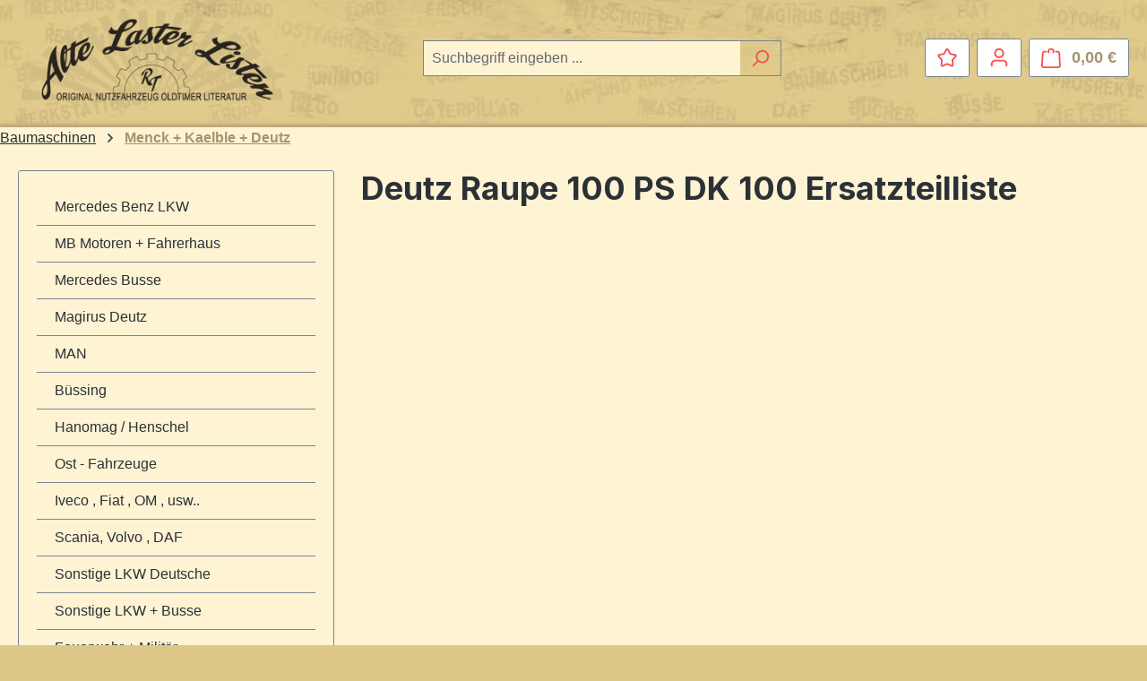

--- FILE ---
content_type: text/html; charset=UTF-8
request_url: https://www.alte-laster-listen.de/baumaschinen/menck-kaelble-deutz/7284/deutz-raupe-100-ps-dk-100-ersatzteilliste
body_size: 28419
content:
<!DOCTYPE html>
<html lang="de-DE"
      itemscope="itemscope"
      itemtype="https://schema.org/WebPage">


    
                            
    <head>
                                        <meta charset="utf-8">
            
                            <meta name="viewport"
                      content="width=device-width, initial-scale=1, shrink-to-fit=no">
            
                            <meta name="author"
                      content="">
                <meta name="robots"
                      content="index,follow">
                <meta name="revisit-after"
                      content="15 days">
                <meta name="keywords"
                      content="">
                <meta name="description"
                      content="&amp;nbsp;">
            
                <meta property="og:type"
          content="product">
    <meta property="og:site_name"
          content="Alte Laster Listen">
    <meta property="og:url"
          content="https://www.alte-laster-listen.de/baumaschinen/menck-kaelble-deutz/7284/deutz-raupe-100-ps-dk-100-ersatzteilliste">
    <meta property="og:title"
          content="Deutz Raupe 100 PS  DK 100    Ersatzteilliste | 45524">

    <meta property="og:description"
          content="&amp;nbsp;">
    <meta property="og:image"
          content="https://www.alte-laster-listen.de/media/0e/09/a3/1709805536/45524.jpg?ts=1715083828">

            <meta property="product:brand"
              content="Alte Laster Listen">
    
                        <meta property="product:price:amount"
          content="28">
    <meta property="product:price:currency"
          content="EUR">
    <meta property="product:product_link"
          content="https://www.alte-laster-listen.de/baumaschinen/menck-kaelble-deutz/7284/deutz-raupe-100-ps-dk-100-ersatzteilliste">

    <meta name="twitter:card"
          content="product">
    <meta name="twitter:site"
          content="Alte Laster Listen">
    <meta name="twitter:title"
          content="Deutz Raupe 100 PS  DK 100    Ersatzteilliste | 45524">
    <meta name="twitter:description"
          content="&amp;nbsp;">
    <meta name="twitter:image"
          content="https://www.alte-laster-listen.de/media/0e/09/a3/1709805536/45524.jpg?ts=1715083828">

                            <meta itemprop="copyrightHolder"
                      content="Alte Laster Listen">
                <meta itemprop="copyrightYear"
                      content="">
                <meta itemprop="isFamilyFriendly"
                      content="true">
                <meta itemprop="image"
                      content="https://www.alte-laster-listen.de/media/dd/e1/d8/1709827777/logo_top.gif?ts=1709827777">
            
                                            <meta name="theme-color"
                      content="#fef3d3">
                            
                                                
    
                <style>
            .is-tanmar-infinite-scrolling.is-ctl-navigation .pagination-nav, 
            .is-tanmar-infinite-scrolling.is-ctl-search .pagination-nav{
                display: none;
            }
        </style>
    
                    <link rel="icon" href="https://www.alte-laster-listen.de/media/4e/bd/f2/1709827903/favicon_(5).png?ts=1709827903">
        
                            
            
    
    <link rel="canonical" href="https://www.alte-laster-listen.de/baumaschinen/menck-kaelble-deutz/7284/deutz-raupe-100-ps-dk-100-ersatzteilliste">

                    <title itemprop="name">
                    Deutz Raupe 100 PS  DK 100    Ersatzteilliste | 45524            </title>
        
                                                                        <link rel="stylesheet"
                      href="https://www.alte-laster-listen.de/theme/aa9c1f285255645f95ed2805b9caa327/css/all.css?1761729829">
                                    
                    
    <script>
        window.features = JSON.parse('\u007B\u0022V6_5_0_0\u0022\u003Atrue,\u0022v6.5.0.0\u0022\u003Atrue,\u0022V6_6_0_0\u0022\u003Atrue,\u0022v6.6.0.0\u0022\u003Atrue,\u0022V6_7_0_0\u0022\u003Atrue,\u0022v6.7.0.0\u0022\u003Atrue,\u0022V6_8_0_0\u0022\u003Afalse,\u0022v6.8.0.0\u0022\u003Afalse,\u0022DISABLE_VUE_COMPAT\u0022\u003Atrue,\u0022disable.vue.compat\u0022\u003Atrue,\u0022ACCESSIBILITY_TWEAKS\u0022\u003Atrue,\u0022accessibility.tweaks\u0022\u003Atrue,\u0022TELEMETRY_METRICS\u0022\u003Afalse,\u0022telemetry.metrics\u0022\u003Afalse,\u0022FLOW_EXECUTION_AFTER_BUSINESS_PROCESS\u0022\u003Afalse,\u0022flow.execution.after.business.process\u0022\u003Afalse,\u0022PERFORMANCE_TWEAKS\u0022\u003Afalse,\u0022performance.tweaks\u0022\u003Afalse,\u0022CACHE_CONTEXT_HASH_RULES_OPTIMIZATION\u0022\u003Afalse,\u0022cache.context.hash.rules.optimization\u0022\u003Afalse,\u0022DEFERRED_CART_ERRORS\u0022\u003Afalse,\u0022deferred.cart.errors\u0022\u003Afalse,\u0022PRODUCT_ANALYTICS\u0022\u003Afalse,\u0022product.analytics\u0022\u003Afalse\u007D');
    </script>
        
                                            
                        
                            
            
                
                                    <script>
                    window.useDefaultCookieConsent = true;
                </script>
                    
                                <script>
                window.activeNavigationId = '68a05609a673465c86a48b4e43718e69';
                window.activeRoute = 'frontend.detail.page';
                window.activeRouteParameters = '\u007B\u0022_httpCache\u0022\u003Atrue,\u0022productId\u0022\u003A\u0022cefa0052f419483d9a6a609584590155\u0022\u007D';
                window.router = {
                    'frontend.cart.offcanvas': '/checkout/offcanvas',
                    'frontend.cookie.offcanvas': '/cookie/offcanvas',
                    'frontend.checkout.finish.page': '/checkout/finish',
                    'frontend.checkout.info': '/widgets/checkout/info',
                    'frontend.menu.offcanvas': '/widgets/menu/offcanvas',
                    'frontend.cms.page': '/widgets/cms',
                    'frontend.cms.navigation.page': '/widgets/cms/navigation',
                    'frontend.country.country-data': '/country/country-state-data',
                    'frontend.app-system.generate-token': '/app-system/Placeholder/generate-token',
                    'frontend.gateway.context': '/gateway/context',
                    'frontend.cookie.consent.offcanvas': '/cookie/consent-offcanvas',
                    'frontend.account.login.page': '/account/login',
                    };
                window.salesChannelId = '19d303abf2d34aeba73c8c3db553f371';
            </script>
        
                                <script>
                
                window.breakpoints = JSON.parse('\u007B\u0022xs\u0022\u003A0,\u0022sm\u0022\u003A576,\u0022md\u0022\u003A768,\u0022lg\u0022\u003A992,\u0022xl\u0022\u003A1200,\u0022xxl\u0022\u003A1400\u007D');
            </script>
        
                                    <script>
                    window.customerLoggedInState = 0;

                    window.wishlistEnabled = 1;
                </script>
                    
                        
                        
    <script>
        window.validationMessages = JSON.parse('\u007B\u0022required\u0022\u003A\u0022Die\u0020Eingabe\u0020darf\u0020nicht\u0020leer\u0020sein.\u0022,\u0022email\u0022\u003A\u0022Ung\\u00fcltige\u0020E\u002DMail\u002DAdresse.\u0020Die\u0020E\u002DMail\u0020ben\\u00f6tigt\u0020das\u0020Format\u0020\\\u0022nutzer\u0040beispiel.de\\\u0022.\u0022,\u0022confirmation\u0022\u003A\u0022Ihre\u0020Eingaben\u0020sind\u0020nicht\u0020identisch.\u0022,\u0022minLength\u0022\u003A\u0022Die\u0020Eingabe\u0020ist\u0020zu\u0020kurz.\u0022\u007D');
    </script>
        
                                                            <script>
                        window.themeJsPublicPath = 'https://www.alte-laster-listen.de/theme/aa9c1f285255645f95ed2805b9caa327/js/';
                    </script>
                                            <script type="text/javascript" src="https://www.alte-laster-listen.de/theme/aa9c1f285255645f95ed2805b9caa327/js/storefront/storefront.js?1761729829" defer></script>
                                            <script type="text/javascript" src="https://www.alte-laster-listen.de/theme/aa9c1f285255645f95ed2805b9caa327/js/swag-pay-pal/swag-pay-pal.js?1761729829" defer></script>
                                            <script type="text/javascript" src="https://www.alte-laster-listen.de/theme/aa9c1f285255645f95ed2805b9caa327/js/tanmar-ng-infinite-scrolling/tanmar-ng-infinite-scrolling.js?1761729829" defer></script>
                                            <script type="text/javascript" src="https://www.alte-laster-listen.de/theme/aa9c1f285255645f95ed2805b9caa327/js/php-schmied-last-seen-products/php-schmied-last-seen-products.js?1761729829" defer></script>
                                            <script type="text/javascript" src="https://www.alte-laster-listen.de/theme/aa9c1f285255645f95ed2805b9caa327/js/loyxx-s-w6-category-tree-teaser/loyxx-s-w6-category-tree-teaser.js?1761729829" defer></script>
                                            <script type="text/javascript" src="https://www.alte-laster-listen.de/theme/aa9c1f285255645f95ed2805b9caa327/js/alte-laster-listen/alte-laster-listen.js?1761729829" defer></script>
                                                        

    
        </head>

        <body class="is-ctl-product is-act-index is-active-route-frontend-detail-page is-tanmar-infinite-scrolling ">

            
                
    
    
            <div id="page-top" class="skip-to-content bg-primary-subtle text-primary-emphasis overflow-hidden" tabindex="-1">
            <div class="container skip-to-content-container d-flex justify-content-center visually-hidden-focusable">
                                                                                        <a href="#content-main" class="skip-to-content-link d-inline-flex text-decoration-underline m-1 p-2 fw-bold gap-2">
                                Zum Hauptinhalt springen
                            </a>
                                            
                                                                        <a href="#header-main-search-input" class="skip-to-content-link d-inline-flex text-decoration-underline m-1 p-2 fw-bold gap-2 d-none d-sm-block">
                                Zur Suche springen
                            </a>
                                            
                                                                        <a href="#main-navigation-menu" class="skip-to-content-link d-inline-flex text-decoration-underline m-1 p-2 fw-bold gap-2 d-none d-lg-block">
                                Zur Hauptnavigation springen
                            </a>
                                                                        </div>
        </div>
        
                        <noscript class="noscript-main">
                
    <div role="alert"
         aria-live="polite"
         class="alert alert-info d-flex align-items-center">

                                                                        
                                                    <span class="icon icon-info" aria-hidden="true">
                                        <svg xmlns="http://www.w3.org/2000/svg" xmlns:xlink="http://www.w3.org/1999/xlink" width="24" height="24" viewBox="0 0 24 24"><defs><path d="M12 7c.5523 0 1 .4477 1 1s-.4477 1-1 1-1-.4477-1-1 .4477-1 1-1zm1 9c0 .5523-.4477 1-1 1s-1-.4477-1-1v-5c0-.5523.4477-1 1-1s1 .4477 1 1v5zm11-4c0 6.6274-5.3726 12-12 12S0 18.6274 0 12 5.3726 0 12 0s12 5.3726 12 12zM12 2C6.4772 2 2 6.4772 2 12s4.4772 10 10 10 10-4.4772 10-10S17.5228 2 12 2z" id="icons-default-info" /></defs><use xlink:href="#icons-default-info" fill="#758CA3" fill-rule="evenodd" /></svg>
                    </span>                                                    
                                    
                    <div class="alert-content-container">
                                                    
                                                            Um unseren Shop in vollem Umfang nutzen zu können, empfehlen wir Ihnen Javascript in Ihrem Browser zu aktivieren.
                                    
                                                                </div>
            </div>
            </noscript>
        
                                
    
        <header class="header-main">
                            <div class="container">
                                    <div class="top-bar d-none d-lg-block">
        
                        </div>
    
            <div class="row align-items-center header-row">
                            <div class="col-12 col-lg-auto header-logo-col pb-sm-2 my-3 m-lg-0">
                        <div class="header-logo-main text-center">
                    <a class="header-logo-main-link"
               href="/"
               title="Zur Startseite gehen">
                                    <picture class="header-logo-picture d-block m-auto">
                                                                            
                                                                            
                                                                                    <img src="https://www.alte-laster-listen.de/media/dd/e1/d8/1709827777/logo_top.gif?ts=1709827777"
                                     alt="Zur Startseite gehen"
                                     class="img-fluid header-logo-main-img">
                                                                        </picture>
                            </a>
            </div>
                </div>
            
                            <div class="col-12 order-2 col-sm order-sm-1 header-search-col">
                    <div class="row">
                        <div class="col-sm-auto d-none d-sm-block d-lg-none">
                                                            <div class="nav-main-toggle">
                                                                            <button
                                            class="btn nav-main-toggle-btn header-actions-btn"
                                            type="button"
                                            data-off-canvas-menu="true"
                                            aria-label="Menü"
                                        >
                                                                                            <span class="icon icon-stack" aria-hidden="true">
                                        <svg xmlns="http://www.w3.org/2000/svg" xmlns:xlink="http://www.w3.org/1999/xlink" width="24" height="24" viewBox="0 0 24 24"><defs><path d="M3 13c-.5523 0-1-.4477-1-1s.4477-1 1-1h18c.5523 0 1 .4477 1 1s-.4477 1-1 1H3zm0-7c-.5523 0-1-.4477-1-1s.4477-1 1-1h18c.5523 0 1 .4477 1 1s-.4477 1-1 1H3zm0 14c-.5523 0-1-.4477-1-1s.4477-1 1-1h18c.5523 0 1 .4477 1 1s-.4477 1-1 1H3z" id="icons-default-stack" /></defs><use xlink:href="#icons-default-stack" fill="#758CA3" fill-rule="evenodd" /></svg>
                    </span>                                                                                    </button>
                                                                    </div>
                                                    </div>
                        <div class="col">
                            
    <div class="collapse"
         id="searchCollapse">
        <div class="header-search my-2 m-sm-auto">
                            <form action="/search"
                      method="get"
                      data-search-widget="true"
                      data-search-widget-options="{&quot;searchWidgetMinChars&quot;:2}"
                      data-url="/suggest?search="
                      class="header-search-form js-search-form">
                                            <div class="input-group">
                                                            <input
                                    type="search"
                                    id="header-main-search-input"
                                    name="search"
                                    class="form-control header-search-input"
                                    autocomplete="off"
                                    autocapitalize="off"
                                    placeholder="Suchbegriff eingeben ..."
                                    aria-label="Suchbegriff eingeben ..."
                                    role="combobox"
                                    aria-autocomplete="list"
                                    aria-controls="search-suggest-listbox"
                                    aria-expanded="false"
                                    aria-describedby="search-suggest-result-info"
                                    value="">
                            
                                                            <button type="submit"
                                        class="btn header-search-btn"
                                        aria-label="Suchen">
                                    <span class="header-search-icon">
                                        <span class="icon icon-search" aria-hidden="true">
                                        <svg xmlns="http://www.w3.org/2000/svg" xmlns:xlink="http://www.w3.org/1999/xlink" width="24" height="24" viewBox="0 0 24 24"><defs><path d="M10.0944 16.3199 4.707 21.707c-.3905.3905-1.0237.3905-1.4142 0-.3905-.3905-.3905-1.0237 0-1.4142L8.68 14.9056C7.6271 13.551 7 11.8487 7 10c0-4.4183 3.5817-8 8-8s8 3.5817 8 8-3.5817 8-8 8c-1.8487 0-3.551-.627-4.9056-1.6801zM15 16c3.3137 0 6-2.6863 6-6s-2.6863-6-6-6-6 2.6863-6 6 2.6863 6 6 6z" id="icons-default-search" /></defs><use xlink:href="#icons-default-search" fill="#758CA3" fill-rule="evenodd" /></svg>
                    </span>                                    </span>
                                </button>
                            
                                                            <button class="btn header-close-btn js-search-close-btn d-none"
                                        type="button"
                                        aria-label="Die Dropdown-Suche schließen">
                                    <span class="header-close-icon">
                                        <span class="icon icon-x" aria-hidden="true">
                                        <svg xmlns="http://www.w3.org/2000/svg" xmlns:xlink="http://www.w3.org/1999/xlink" width="24" height="24" viewBox="0 0 24 24"><defs><path d="m10.5858 12-7.293-7.2929c-.3904-.3905-.3904-1.0237 0-1.4142.3906-.3905 1.0238-.3905 1.4143 0L12 10.5858l7.2929-7.293c.3905-.3904 1.0237-.3904 1.4142 0 .3905.3906.3905 1.0238 0 1.4143L13.4142 12l7.293 7.2929c.3904.3905.3904 1.0237 0 1.4142-.3906.3905-1.0238.3905-1.4143 0L12 13.4142l-7.2929 7.293c-.3905.3904-1.0237.3904-1.4142 0-.3905-.3906-.3905-1.0238 0-1.4143L10.5858 12z" id="icons-default-x" /></defs><use xlink:href="#icons-default-x" fill="#758CA3" fill-rule="evenodd" /></svg>
                    </span>                                    </span>
                                </button>
                                                    </div>
                                    </form>
                    </div>
    </div>
                        </div>
                    </div>
                </div>
            
                            <div class="col-12 order-1 col-sm-auto order-sm-2 header-actions-col">
                    <div class="row g-0">
                                                    <div class="col d-sm-none">
                                <div class="menu-button">
                                                                            <button
                                            class="btn nav-main-toggle-btn header-actions-btn"
                                            type="button"
                                            data-off-canvas-menu="true"
                                            aria-label="Menü"
                                        >
                                                                                            <span class="icon icon-stack" aria-hidden="true">
                                        <svg xmlns="http://www.w3.org/2000/svg" xmlns:xlink="http://www.w3.org/1999/xlink" width="24" height="24" viewBox="0 0 24 24"><use xlink:href="#icons-default-stack" fill="#758CA3" fill-rule="evenodd" /></svg>
                    </span>                                                                                    </button>
                                                                    </div>
                            </div>
                        
                                                    <div class="col-auto d-sm-none">
                                <div class="search-toggle">
                                    <button class="btn header-actions-btn search-toggle-btn js-search-toggle-btn collapsed"
                                            type="button"
                                            data-bs-toggle="collapse"
                                            data-bs-target="#searchCollapse"
                                            aria-expanded="false"
                                            aria-controls="searchCollapse"
                                            aria-label="Suchen">
                                        <span class="icon icon-search" aria-hidden="true">
                                        <svg xmlns="http://www.w3.org/2000/svg" xmlns:xlink="http://www.w3.org/1999/xlink" width="24" height="24" viewBox="0 0 24 24"><use xlink:href="#icons-default-search" fill="#758CA3" fill-rule="evenodd" /></svg>
                    </span>                                    </button>
                                </div>
                            </div>
                        
                                                                                    <div class="col-auto">
                                    <div class="header-wishlist">
                                        <a class="btn header-wishlist-btn header-actions-btn"
                                           href="/wishlist"
                                           title="Merkzettel"
                                           aria-labelledby="wishlist-basket-live-area"
                                        >
                                                
            <span class="header-wishlist-icon">
            <span class="icon icon-star" aria-hidden="true">
                                        <svg xmlns="http://www.w3.org/2000/svg" xmlns:xlink="http://www.w3.org/1999/xlink" width="24" height="24" viewBox="0 0 24 24"><defs><path d="m12 18.8398 6.0066 2.647-.6612-6.5307 4.3735-4.8947-6.4153-1.3892L12 3.0002l-3.3037 5.672-6.4153 1.3892 4.3735 4.8947-.6612 6.5306L12 18.8397zm-5.2002 4.4771c-1.0108.4454-2.1912-.0129-2.6367-1.0237a2 2 0 0 1-.1596-1.008l.5724-5.6537L.7896 11.394c-.736-.8237-.6648-2.088.1588-2.824a2 2 0 0 1 .9093-.4633l5.554-1.2027 2.86-4.9104c.556-.9545 1.7804-1.2776 2.7349-.7217a2 2 0 0 1 .7216.7217l2.86 4.9104 5.554 1.2027c1.0796.2338 1.7652 1.2984 1.5314 2.378a2 2 0 0 1-.4633.9093l-3.7863 4.2375.5724 5.6538c.1113 1.0989-.6894 2.08-1.7883 2.1912a2 2 0 0 1-1.008-.1596L12 21.0254l-5.2002 2.2915z" id="icons-default-star" /></defs><use xlink:href="#icons-default-star" fill="#758CA3" fill-rule="evenodd" /></svg>
                    </span>        </span>
    
        
    
    <span class="badge -primary header-wishlist-badge"
          id="wishlist-basket"
          data-wishlist-storage="true"
          data-wishlist-storage-options="{&quot;listPath&quot;:&quot;\/wishlist\/list&quot;,&quot;mergePath&quot;:&quot;\/wishlist\/merge&quot;,&quot;pageletPath&quot;:&quot;\/wishlist\/merge\/pagelet&quot;}"
          data-wishlist-widget="true"
          data-wishlist-widget-options="{&quot;showCounter&quot;:true}"
    ></span>
                                        </a>
                                    </div>
                                </div>
                                                    
                                                    <div class="col-auto">
                                <div class="account-menu">
                                        <div class="dropdown">
                    <button class="btn account-menu-btn header-actions-btn"
                    type="button"
                    id="accountWidget"
                    data-account-menu="true"
                    data-bs-toggle="dropdown"
                    aria-haspopup="true"
                    aria-expanded="false"
                    aria-label="Ihr Konto"
                    title="Ihr Konto">
                <span class="icon icon-avatar" aria-hidden="true">
                                        <svg xmlns="http://www.w3.org/2000/svg" xmlns:xlink="http://www.w3.org/1999/xlink" width="24" height="24" viewBox="0 0 24 24"><defs><path d="M12 3C9.7909 3 8 4.7909 8 7c0 2.2091 1.7909 4 4 4 2.2091 0 4-1.7909 4-4 0-2.2091-1.7909-4-4-4zm0-2c3.3137 0 6 2.6863 6 6s-2.6863 6-6 6-6-2.6863-6-6 2.6863-6 6-6zM4 22.099c0 .5523-.4477 1-1 1s-1-.4477-1-1V20c0-2.7614 2.2386-5 5-5h10.0007c2.7614 0 5 2.2386 5 5v2.099c0 .5523-.4477 1-1 1s-1-.4477-1-1V20c0-1.6569-1.3431-3-3-3H7c-1.6569 0-3 1.3431-3 3v2.099z" id="icons-default-avatar" /></defs><use xlink:href="#icons-default-avatar" fill="#758CA3" fill-rule="evenodd" /></svg>
                    </span>            </button>
        
                    <div class="dropdown-menu dropdown-menu-end account-menu-dropdown js-account-menu-dropdown"
                 aria-labelledby="accountWidget">
                

        
            <div class="offcanvas-header">
                            <button class="btn btn-secondary offcanvas-close js-offcanvas-close">
                                            <span class="icon icon-x icon-sm" aria-hidden="true">
                                        <svg xmlns="http://www.w3.org/2000/svg" xmlns:xlink="http://www.w3.org/1999/xlink" width="24" height="24" viewBox="0 0 24 24"><use xlink:href="#icons-default-x" fill="#758CA3" fill-rule="evenodd" /></svg>
                    </span>                    
                                            Menü schließen
                                    </button>
                    </div>
    
            <div class="offcanvas-body">
                <div class="account-menu">
                                    <div class="dropdown-header account-menu-header">
                    Ihr Konto
                </div>
                    
                                    <div class="account-menu-login">
                                            <a href="/account/login"
                           title="Anmelden"
                           class="btn btn-primary account-menu-login-button">
                            Anmelden
                        </a>
                    
                                            <div class="account-menu-register">
                            oder
                            <a href="/account/login"
                               title="Registrieren">
                                registrieren
                            </a>
                        </div>
                                    </div>
                    
                    <div class="account-menu-links">
                    <div class="header-account-menu">
        <div class="card account-menu-inner">
                
                                                <nav class="list-group list-group-flush account-aside-list-group">
                                                                                    <a href="/account"
                                   title="Übersicht"
                                   class="list-group-item list-group-item-action account-aside-item"
                                   >
                                    Übersicht
                                </a>
                            
                                                            <a href="/account/profile"
                                   title="Persönliches Profil"
                                   class="list-group-item list-group-item-action account-aside-item"
                                   >
                                    Persönliches Profil
                                </a>
                            
                                                                                                                            <a href="/account/address"
                                   title="Adressen"
                                   class="list-group-item list-group-item-action account-aside-item"
                                   >
                                    Adressen
                                </a>
                            
                                                            <a href="/account/order"
                                   title="Bestellungen"
                                   class="list-group-item list-group-item-action account-aside-item"
                                   >
                                    Bestellungen
                                </a>
                                                                        </nav>
                            
                                                </div>
    </div>
            </div>
            </div>
        </div>
                </div>
            </div>
                                </div>
                            </div>
                        
                                                    <div class="col-auto">
                                <div
                                    class="header-cart"
                                    data-off-canvas-cart="true"
                                >
                                    <a
                                        class="btn header-cart-btn header-actions-btn"
                                        href="/checkout/cart"
                                        data-cart-widget="true"
                                        title="Warenkorb"
                                        aria-labelledby="cart-widget-aria-label"
                                        aria-haspopup="true"
                                    >
                                            <span class="header-cart-icon">
        <span class="icon icon-bag" aria-hidden="true">
                                        <svg xmlns="http://www.w3.org/2000/svg" xmlns:xlink="http://www.w3.org/1999/xlink" width="24" height="24" viewBox="0 0 24 24"><defs><path d="M5.892 3c.5523 0 1 .4477 1 1s-.4477 1-1 1H3.7895a1 1 0 0 0-.9986.9475l-.7895 15c-.029.5515.3946 1.0221.9987 1.0525h17.8102c.5523 0 1-.4477.9986-1.0525l-.7895-15A1 1 0 0 0 20.0208 5H17.892c-.5523 0-1-.4477-1-1s.4477-1 1-1h2.1288c1.5956 0 2.912 1.249 2.9959 2.8423l.7894 15c.0035.0788.0035.0788.0042.1577 0 1.6569-1.3432 3-3 3H3c-.079-.0007-.079-.0007-.1577-.0041-1.6546-.0871-2.9253-1.499-2.8382-3.1536l.7895-15C.8775 4.249 2.1939 3 3.7895 3H5.892zm4 2c0 .5523-.4477 1-1 1s-1-.4477-1-1V3c0-1.6569 1.3432-3 3-3h2c1.6569 0 3 1.3431 3 3v2c0 .5523-.4477 1-1 1s-1-.4477-1-1V3c0-.5523-.4477-1-1-1h-2c-.5523 0-1 .4477-1 1v2z" id="icons-default-bag" /></defs><use xlink:href="#icons-default-bag" fill="#758CA3" fill-rule="evenodd" /></svg>
                    </span>    </span>
        <span class="header-cart-total d-none d-sm-inline-block ms-sm-2">
        0,00 €
    </span>

        <span
        class="visually-hidden"
        id="cart-widget-aria-label"
    >
        Warenkorb enthält 0 Positionen. Der Gesamtwert beträgt 0,00 €.
    </span>
                                    </a>
                                </div>
                            </div>
                                            </div>
                </div>
                    </div>
                    </div>
                    </header>
    
            <div class="nav-main">
                                <div class="container">
        
                    <nav class="navbar navbar-expand-lg main-navigation-menu"
                 id="main-navigation-menu"
                 itemscope="itemscope"
                 itemtype="https://schema.org/SiteNavigationElement"
                 data-navbar="true"
                 data-navbar-options="{&quot;pathIdList&quot;:[&quot;d94c4dc06c3d4a98bbcd32e77c87feef&quot;]}"
                 aria-label="Hauptnavigation">
                <div class="collapse navbar-collapse" id="main_nav">
                    <ul class="navbar-nav main-navigation-menu-list flex-wrap">
                        
                                                                                    <li class="nav-item nav-item-9c3611a323bc4fc583d68a46f77a9c07">
                                    <a class="nav-link main-navigation-link home-link root nav-item-9c3611a323bc4fc583d68a46f77a9c07-link"
                                       href="/"
                                       itemprop="url"
                                       title="Home">
                                        <span itemprop="name" class="main-navigation-link-text">Home</span>
                                    </a>
                                </li>
                                                    
                                                                                                                                                                                                                    
                                                                                                            <li class="nav-item nav-item-f46367922af1471fbe29e07ab370c35f dropdown position-static">
                                                                                            <a class="nav-link nav-item-f46367922af1471fbe29e07ab370c35f-link root main-navigation-link p-2 dropdown-toggle"
                                                   href="https://www.alte-laster-listen.de/mercedes-benz-lkw/"
                                                   data-bs-toggle="dropdown"                                                                                                      itemprop="url"
                                                   title="Mercedes Benz LKW"
                                                >
                                                                                                            <span itemprop="name" class="main-navigation-link-text">Mercedes Benz LKW</span>
                                                                                                    </a>
                                            
                                                                                                                                                <div class="dropdown-menu w-100 p-4">
                                                                
            <div class="row">
                            <div class="col">
                    <div class="navigation-flyout-category-link">
                                                                                    <a href="https://www.alte-laster-listen.de/mercedes-benz-lkw/"
                                   itemprop="url"
                                   title="Mercedes Benz LKW">
                                                                            Zur Kategorie Mercedes Benz LKW
                                                                    </a>
                                                                        </div>
                </div>
            
                            <div class="col-auto">
                    <button class="navigation-flyout-close js-close-flyout-menu btn-close" aria-label="Menü schließen">
                                                                                                                            </button>
                </div>
                    </div>
    
            <div class="row navigation-flyout-content">
                            <div class="col">
                    <div class="">
                                                        
                
    <div class="row navigation-flyout-categories is-level-0">
                                                        
                            <div class="col-3 ">
                                                                        <a class="nav-item nav-item-e7bb80125d3445d4b2aa8ea08ede21d7 nav-link nav-item-e7bb80125d3445d4b2aa8ea08ede21d7-link navigation-flyout-link is-level-0"
                               href="https://www.alte-laster-listen.de/mercedes-benz-lkw/unimog/"
                               itemprop="url"
                                                              title="Unimog">
                                <span itemprop="name">Unimog</span>
                            </a>
                                            
                                                                                </div>
                                                                    
                            <div class="col-3 navigation-flyout-col">
                                                                        <a class="nav-item nav-item-4005fc8564ed45309d70f24ec2f5621f nav-link nav-item-4005fc8564ed45309d70f24ec2f5621f-link navigation-flyout-link is-level-0"
                               href="https://www.alte-laster-listen.de/mercedes-benz-lkw/vorkrieg-mb-bis-1945/"
                               itemprop="url"
                                                              title="Vorkrieg MB bis 1945">
                                <span itemprop="name">Vorkrieg MB bis 1945</span>
                            </a>
                                            
                                                                                </div>
                                                                    
                            <div class="col-3 navigation-flyout-col">
                                                                        <a class="nav-item nav-item-cef6f344f55446faa178209e5dfb4d39 nav-link nav-item-cef6f344f55446faa178209e5dfb4d39-link navigation-flyout-link is-level-0"
                               href="https://www.alte-laster-listen.de/mercedes-benz-lkw/mb-lkw/"
                               itemprop="url"
                                                              title="MB LKW">
                                <span itemprop="name">MB LKW</span>
                            </a>
                                            
                                                                            
    
    <div class="navigation-flyout-categories is-level-1">
                                                        
                            <div class="">
                                                                        <a class="nav-item nav-item-f892aa3709e04c13859e012b27a13833 nav-link nav-item-f892aa3709e04c13859e012b27a13833-link navigation-flyout-link is-level-1"
                               href="https://www.alte-laster-listen.de/mercedes-benz-lkw/mb-lkw/bis-ca.-bj.-1963/"
                               itemprop="url"
                                                              title="bis ca. Bj. 1963">
                                <span itemprop="name">bis ca. Bj. 1963</span>
                            </a>
                                            
                                                                                </div>
                                                                    
                            <div class="navigation-flyout-col">
                                                                        <a class="nav-item nav-item-e61bf238068f495384e83a000a5f8ba1 nav-link nav-item-e61bf238068f495384e83a000a5f8ba1-link navigation-flyout-link is-level-1"
                               href="https://www.alte-laster-listen.de/mercedes-benz-lkw/mb-lkw/hauber-ca.-bj.-64-80/"
                               itemprop="url"
                                                              title="Hauber ca. Bj. 64 - 80">
                                <span itemprop="name">Hauber ca. Bj. 64 - 80</span>
                            </a>
                                            
                                                                                </div>
                                                                    
                            <div class="navigation-flyout-col">
                                                                        <a class="nav-item nav-item-ea2526568367481f8807fd33c394fdfd nav-link nav-item-ea2526568367481f8807fd33c394fdfd-link navigation-flyout-link is-level-1"
                               href="https://www.alte-laster-listen.de/mercedes-benz-lkw/mb-lkw/frontlenker-ca.-64-72/"
                               itemprop="url"
                                                              title="Frontlenker ca. 64 - 72">
                                <span itemprop="name">Frontlenker ca. 64 - 72</span>
                            </a>
                                            
                                                                                </div>
                                                                    
                            <div class="">
                                                                        <a class="nav-item nav-item-45aaa2a1c1954c33b00f0f12396b1a20 nav-link nav-item-45aaa2a1c1954c33b00f0f12396b1a20-link navigation-flyout-link is-level-1"
                               href="https://www.alte-laster-listen.de/mercedes-benz-lkw/mb-lkw/neue-bj.-1973-89/"
                               itemprop="url"
                                                              title="Mercedes ca. 1973 - 1989">
                                <span itemprop="name">Mercedes ca. 1973 - 1989</span>
                            </a>
                                            
                                                                                </div>
                                                                    
                            <div class="navigation-flyout-col">
                                                                        <a class="nav-item nav-item-973cf3ad224c40f9bbc8c9d2684185a7 nav-link nav-item-973cf3ad224c40f9bbc8c9d2684185a7-link navigation-flyout-link is-level-1"
                               href="https://www.alte-laster-listen.de/mercedes-benz-lkw/mb-lkw/neue-ab-bj.-ca.-1989/"
                               itemprop="url"
                                                              title="Mercedes ca. 1988 - 1996">
                                <span itemprop="name">Mercedes ca. 1988 - 1996</span>
                            </a>
                                            
                                                                                </div>
                                                                    
                            <div class="navigation-flyout-col">
                                                                        <a class="nav-item nav-item-0192d34459207732b78ee2f19a6375d3 nav-link nav-item-0192d34459207732b78ee2f19a6375d3-link navigation-flyout-link is-level-1"
                               href="https://www.alte-laster-listen.de/Mercedes-Benz-LKW/MB-LKW/ab-1996-ATEGO-ACTROS-usw/"
                               itemprop="url"
                                                              title="ab 1996 ATEGO, ACTROS usw">
                                <span itemprop="name">ab 1996 ATEGO, ACTROS usw</span>
                            </a>
                                            
                                                                                </div>
                        </div>
                                                            </div>
                                                                    
                            <div class="col-3 ">
                                                                        <a class="nav-item nav-item-57e1f6a7411b4e4b8c6c1eee831b5947 nav-link nav-item-57e1f6a7411b4e4b8c6c1eee831b5947-link navigation-flyout-link is-level-0"
                               href="https://www.alte-laster-listen.de/mercedes-benz-lkw/mb-transporter-leichte-lkw/"
                               itemprop="url"
                                                              title="MB Transporter + leichte LKW">
                                <span itemprop="name">MB Transporter + leichte LKW</span>
                            </a>
                                            
                                                                                </div>
                                                                    
                            <div class="col-3 navigation-flyout-col">
                                                                        <a class="nav-item nav-item-cb60f7afb18f456496753cebc7afff44 nav-link nav-item-cb60f7afb18f456496753cebc7afff44-link navigation-flyout-link is-level-0"
                               href="https://www.alte-laster-listen.de/mercedes-benz-lkw/mb-prospekte-sonstiges/"
                               itemprop="url"
                                                              title="MB Prospekte + Sonstiges">
                                <span itemprop="name">MB Prospekte + Sonstiges</span>
                            </a>
                                            
                                                                            
    
    <div class="navigation-flyout-categories is-level-1">
                                                        
                            <div class="">
                                                                        <a class="nav-item nav-item-5142fa5d03224d4e8ecc31c3d4ca91b2 nav-link nav-item-5142fa5d03224d4e8ecc31c3d4ca91b2-link navigation-flyout-link is-level-1"
                               href="https://www.alte-laster-listen.de/mercedes-benz-lkw/mb-prospekte-sonstiges/mb-prospekte/"
                               itemprop="url"
                                                              title="MB Prospekte">
                                <span itemprop="name">MB Prospekte</span>
                            </a>
                                            
                                                                                </div>
                                                                    
                            <div class="navigation-flyout-col">
                                                                        <a class="nav-item nav-item-0192c2c1df43726db4fcf78ba38890dd nav-link nav-item-0192c2c1df43726db4fcf78ba38890dd-link navigation-flyout-link is-level-1"
                               href="https://www.alte-laster-listen.de/Mercedes-Benz-LKW/MB-Prospekte-Sonstiges/MB-Prospekte-Transporter/"
                               itemprop="url"
                                                              title="MB Prospekte Transporter">
                                <span itemprop="name">MB Prospekte Transporter</span>
                            </a>
                                            
                                                                                </div>
                                                                    
                            <div class="navigation-flyout-col">
                                                                        <a class="nav-item nav-item-27ec09617fd2495c9ec40cfefd0c9803 nav-link nav-item-27ec09617fd2495c9ec40cfefd0c9803-link navigation-flyout-link is-level-1"
                               href="https://www.alte-laster-listen.de/mercedes-benz-lkw/mb-prospekte-sonstiges/mb-sonstiges/"
                               itemprop="url"
                                                              title="MB Sonstiges">
                                <span itemprop="name">MB Sonstiges</span>
                            </a>
                                            
                                                                                </div>
                                                                    
                            <div class="">
                                                                        <a class="nav-item nav-item-13a6888cf2c04c378c7c250c3b5c1426 nav-link nav-item-13a6888cf2c04c378c7c250c3b5c1426-link navigation-flyout-link is-level-1"
                               href="https://www.alte-laster-listen.de/mercedes-benz-lkw/mb-prospekte-sonstiges/mb-schriftzuege/"
                               itemprop="url"
                                                              title="MB Schriftzüge">
                                <span itemprop="name">MB Schriftzüge</span>
                            </a>
                                            
                                                                                </div>
                        </div>
                                                            </div>
                        </div>
                                            </div>
                </div>
            
                                                </div>
                                                        </div>
                                                                                                                                    </li>
                                                                                                                                                                                                                                                                
                                                                                                            <li class="nav-item nav-item-30e35a208aa741a18ad5aedc946c7819 dropdown position-static">
                                                                                            <a class="nav-link nav-item-30e35a208aa741a18ad5aedc946c7819-link root main-navigation-link p-2 dropdown-toggle"
                                                   href="https://www.alte-laster-listen.de/mb-motoren-fahrerhaus/"
                                                   data-bs-toggle="dropdown"                                                                                                      itemprop="url"
                                                   title="MB Motoren + Fahrerhaus"
                                                >
                                                                                                            <span itemprop="name" class="main-navigation-link-text">MB Motoren + Fahrerhaus</span>
                                                                                                    </a>
                                            
                                                                                                                                                <div class="dropdown-menu w-100 p-4">
                                                                
            <div class="row">
                            <div class="col">
                    <div class="navigation-flyout-category-link">
                                                                                    <a href="https://www.alte-laster-listen.de/mb-motoren-fahrerhaus/"
                                   itemprop="url"
                                   title="MB Motoren + Fahrerhaus">
                                                                            Zur Kategorie MB Motoren + Fahrerhaus
                                                                    </a>
                                                                        </div>
                </div>
            
                            <div class="col-auto">
                    <button class="navigation-flyout-close js-close-flyout-menu btn-close" aria-label="Menü schließen">
                                                                                                                            </button>
                </div>
                    </div>
    
            <div class="row navigation-flyout-content">
                            <div class="col">
                    <div class="">
                                                        
                
    <div class="row navigation-flyout-categories is-level-0">
                                                        
                            <div class="col-3 ">
                                                                        <a class="nav-item nav-item-eb5c60bd68c7496b925b8e87bce8caa8 nav-link nav-item-eb5c60bd68c7496b925b8e87bce8caa8-link navigation-flyout-link is-level-0"
                               href="https://www.alte-laster-listen.de/mb-motoren-fahrerhaus/mb-motoren/"
                               itemprop="url"
                                                              title="MB Motoren">
                                <span itemprop="name">MB Motoren</span>
                            </a>
                                            
                                                                            
    
    <div class="navigation-flyout-categories is-level-1">
                                                        
                            <div class="">
                                                                        <a class="nav-item nav-item-72bcdc72153a472bb1f0b46ab1c2fd7f nav-link nav-item-72bcdc72153a472bb1f0b46ab1c2fd7f-link navigation-flyout-link is-level-1"
                               href="https://www.alte-laster-listen.de/mb-motoren-fahrerhaus/mb-motoren/motoren-om-3../"
                               itemprop="url"
                                                              title="Motoren OM 3..">
                                <span itemprop="name">Motoren OM 3..</span>
                            </a>
                                            
                                                                                </div>
                                                                    
                            <div class="navigation-flyout-col">
                                                                        <a class="nav-item nav-item-efe43716b6c84c4eb109f2ac527a604a nav-link nav-item-efe43716b6c84c4eb109f2ac527a604a-link navigation-flyout-link is-level-1"
                               href="https://www.alte-laster-listen.de/mb-motoren-fahrerhaus/mb-motoren/motoren-om-4../"
                               itemprop="url"
                                                              title="Motoren OM 4..">
                                <span itemprop="name">Motoren OM 4..</span>
                            </a>
                                            
                                                                                </div>
                                                                    
                            <div class="navigation-flyout-col">
                                                                        <a class="nav-item nav-item-fcc0abd9df8f461ca0702da6efdc7517 nav-link nav-item-fcc0abd9df8f461ca0702da6efdc7517-link navigation-flyout-link is-level-1"
                               href="https://www.alte-laster-listen.de/mb-motoren-fahrerhaus/mb-motoren/motoren-om-6../"
                               itemprop="url"
                                                              title="Motoren OM 6..">
                                <span itemprop="name">Motoren OM 6..</span>
                            </a>
                                            
                                                                                </div>
                                                                    
                            <div class="">
                                                                        <a class="nav-item nav-item-8a26570d7de8466baf8025107b070ded nav-link nav-item-8a26570d7de8466baf8025107b070ded-link navigation-flyout-link is-level-1"
                               href="https://www.alte-laster-listen.de/mb-motoren-fahrerhaus/mb-motoren/motoren-sonstige/"
                               itemprop="url"
                                                              title="Motoren Sonstige">
                                <span itemprop="name">Motoren Sonstige</span>
                            </a>
                                            
                                                                                </div>
                        </div>
                                                            </div>
                                                                    
                            <div class="col-3 navigation-flyout-col">
                                                                        <a class="nav-item nav-item-a34c849443c54a809d5b70d2dec0510a nav-link nav-item-a34c849443c54a809d5b70d2dec0510a-link navigation-flyout-link is-level-0"
                               href="https://www.alte-laster-listen.de/mb-motoren-fahrerhaus/mb-fahrerhaeuser/"
                               itemprop="url"
                                                              title="MB Fahrerhäuser">
                                <span itemprop="name">MB Fahrerhäuser</span>
                            </a>
                                            
                                                                                </div>
                        </div>
                                            </div>
                </div>
            
                                                </div>
                                                        </div>
                                                                                                                                    </li>
                                                                                                                                                                                                                                                                
                                                                                                            <li class="nav-item nav-item-d94c4dc06c3d4a98bbcd32e77c87feef dropdown position-static">
                                                                                            <a class="nav-link nav-item-d94c4dc06c3d4a98bbcd32e77c87feef-link root main-navigation-link p-2 dropdown-toggle"
                                                   href="https://www.alte-laster-listen.de/mercedes-busse/"
                                                   data-bs-toggle="dropdown"                                                                                                      itemprop="url"
                                                   title="Mercedes Busse"
                                                >
                                                                                                            <span itemprop="name" class="main-navigation-link-text">Mercedes Busse</span>
                                                                                                    </a>
                                            
                                                                                                                                                <div class="dropdown-menu w-100 p-4">
                                                                
            <div class="row">
                            <div class="col">
                    <div class="navigation-flyout-category-link">
                                                                                    <a href="https://www.alte-laster-listen.de/mercedes-busse/"
                                   itemprop="url"
                                   title="Mercedes Busse">
                                                                            Zur Kategorie Mercedes Busse
                                                                    </a>
                                                                        </div>
                </div>
            
                            <div class="col-auto">
                    <button class="navigation-flyout-close js-close-flyout-menu btn-close" aria-label="Menü schließen">
                                                                                                                            </button>
                </div>
                    </div>
    
            <div class="row navigation-flyout-content">
                            <div class="col">
                    <div class="">
                                                        
                
    <div class="row navigation-flyout-categories is-level-0">
                                                        
                            <div class="col-3 ">
                                                                        <a class="nav-item nav-item-8f11cb381eb64000ab6d863554a0e90d nav-link nav-item-8f11cb381eb64000ab6d863554a0e90d-link navigation-flyout-link is-level-0"
                               href="https://www.alte-laster-listen.de/mercedes-busse/busse-alt-bis-ca.-1973/"
                               itemprop="url"
                                                              title="Busse alt bis ca. 1973">
                                <span itemprop="name">Busse alt bis ca. 1973</span>
                            </a>
                                            
                                                                                </div>
                                                                    
                            <div class="col-3 navigation-flyout-col">
                                                                        <a class="nav-item nav-item-7c2b15dc073247999a547b8b0b40baf1 nav-link nav-item-7c2b15dc073247999a547b8b0b40baf1-link navigation-flyout-link is-level-0"
                               href="https://www.alte-laster-listen.de/mercedes-busse/busse-ab-ca.-1974/"
                               itemprop="url"
                                                              title="Busse ab ca. 1974">
                                <span itemprop="name">Busse ab ca. 1974</span>
                            </a>
                                            
                                                                                </div>
                                                                    
                            <div class="col-3 navigation-flyout-col">
                                                                        <a class="nav-item nav-item-ca33cb6e0a3a43559ae545963e60dfa2 nav-link nav-item-ca33cb6e0a3a43559ae545963e60dfa2-link navigation-flyout-link is-level-0"
                               href="https://www.alte-laster-listen.de/mercedes-busse/prospekte-mb-busse/"
                               itemprop="url"
                                                              title="Prospekte MB Busse">
                                <span itemprop="name">Prospekte MB Busse</span>
                            </a>
                                            
                                                                                </div>
                        </div>
                                            </div>
                </div>
            
                                                </div>
                                                        </div>
                                                                                                                                    </li>
                                                                                                                                                                                                                                                                
                                                                                                            <li class="nav-item nav-item-2c6dd203f7fb4f17a0e5037448b54c84 dropdown position-static">
                                                                                            <a class="nav-link nav-item-2c6dd203f7fb4f17a0e5037448b54c84-link root main-navigation-link p-2 dropdown-toggle"
                                                   href="https://www.alte-laster-listen.de/magirus-deutz/"
                                                   data-bs-toggle="dropdown"                                                                                                      itemprop="url"
                                                   title="Magirus Deutz"
                                                >
                                                                                                            <span itemprop="name" class="main-navigation-link-text">Magirus Deutz</span>
                                                                                                    </a>
                                            
                                                                                                                                                <div class="dropdown-menu w-100 p-4">
                                                                
            <div class="row">
                            <div class="col">
                    <div class="navigation-flyout-category-link">
                                                                                    <a href="https://www.alte-laster-listen.de/magirus-deutz/"
                                   itemprop="url"
                                   title="Magirus Deutz">
                                                                            Zur Kategorie Magirus Deutz
                                                                    </a>
                                                                        </div>
                </div>
            
                            <div class="col-auto">
                    <button class="navigation-flyout-close js-close-flyout-menu btn-close" aria-label="Menü schließen">
                                                                                                                            </button>
                </div>
                    </div>
    
            <div class="row navigation-flyout-content">
                            <div class="col">
                    <div class="">
                                                        
                
    <div class="row navigation-flyout-categories is-level-0">
                                                        
                            <div class="col-3 ">
                                                                        <a class="nav-item nav-item-cefbdbb29c23437f87a9779e1d9c2fa2 nav-link nav-item-cefbdbb29c23437f87a9779e1d9c2fa2-link navigation-flyout-link is-level-0"
                               href="https://www.alte-laster-listen.de/magirus-deutz/deutz-motoren/"
                               itemprop="url"
                                                              title="Deutz Motoren">
                                <span itemprop="name">Deutz Motoren</span>
                            </a>
                                            
                                                                            
    
    <div class="navigation-flyout-categories is-level-1">
                                                        
                            <div class="">
                                                                        <a class="nav-item nav-item-05f1e2df4a384a72b3258f9b5fd48ef0 nav-link nav-item-05f1e2df4a384a72b3258f9b5fd48ef0-link navigation-flyout-link is-level-1"
                               href="https://www.alte-laster-listen.de/magirus-deutz/deutz-motoren/514-614/"
                               itemprop="url"
                                                              title="514 , 614">
                                <span itemprop="name">514 , 614</span>
                            </a>
                                            
                                                                                </div>
                                                                    
                            <div class="navigation-flyout-col">
                                                                        <a class="nav-item nav-item-fcb774eae3b547d292bae074f6003dec nav-link nav-item-fcb774eae3b547d292bae074f6003dec-link navigation-flyout-link is-level-1"
                               href="https://www.alte-laster-listen.de/magirus-deutz/deutz-motoren/613-714-814-914/"
                               itemprop="url"
                                                              title="613, 714, 814, 914">
                                <span itemprop="name">613, 714, 814, 914</span>
                            </a>
                                            
                                                                                </div>
                                                                    
                            <div class="navigation-flyout-col">
                                                                        <a class="nav-item nav-item-b976354d4abe48e4a0bf4b8156becd4a nav-link nav-item-b976354d4abe48e4a0bf4b8156becd4a-link navigation-flyout-link is-level-1"
                               href="https://www.alte-laster-listen.de/magirus-deutz/deutz-motoren/413-513-312/"
                               itemprop="url"
                                                              title="413 , 513 , 312">
                                <span itemprop="name">413 , 513 , 312</span>
                            </a>
                                            
                                                                                </div>
                                                                    
                            <div class="">
                                                                        <a class="nav-item nav-item-e7f12e3813b646f6a539cfb3b12a4d0a nav-link nav-item-e7f12e3813b646f6a539cfb3b12a4d0a-link navigation-flyout-link is-level-1"
                               href="https://www.alte-laster-listen.de/magirus-deutz/deutz-motoren/911-912-913/"
                               itemprop="url"
                                                              title="911, 912, 913">
                                <span itemprop="name">911, 912, 913</span>
                            </a>
                                            
                                                                                </div>
                                                                    
                            <div class="navigation-flyout-col">
                                                                        <a class="nav-item nav-item-1f4699d0322a48408e3307e787f9f305 nav-link nav-item-1f4699d0322a48408e3307e787f9f305-link navigation-flyout-link is-level-1"
                               href="https://www.alte-laster-listen.de/magirus-deutz/deutz-motoren/612-712-812/"
                               itemprop="url"
                                                              title="612, 712, 812">
                                <span itemprop="name">612, 712, 812</span>
                            </a>
                                            
                                                                                </div>
                                                                    
                            <div class="navigation-flyout-col">
                                                                        <a class="nav-item nav-item-7a1c0c66ef124e91bc745309a7facef1 nav-link nav-item-7a1c0c66ef124e91bc745309a7facef1-link navigation-flyout-link is-level-1"
                               href="https://www.alte-laster-listen.de/magirus-deutz/deutz-motoren/deutz-andere/"
                               itemprop="url"
                                                              title="Deutz Andere">
                                <span itemprop="name">Deutz Andere</span>
                            </a>
                                            
                                                                                </div>
                        </div>
                                                            </div>
                                                                    
                            <div class="col-3 navigation-flyout-col">
                                                                        <a class="nav-item nav-item-c2259e4600bc45c8812ce887f4a33d5c nav-link nav-item-c2259e4600bc45c8812ce887f4a33d5c-link navigation-flyout-link is-level-0"
                               href="https://www.alte-laster-listen.de/magirus-deutz/magirus-bis-1970/"
                               itemprop="url"
                                                              title="Magirus bis 1970">
                                <span itemprop="name">Magirus bis 1970</span>
                            </a>
                                            
                                                                            
    
    <div class="navigation-flyout-categories is-level-1">
                                                        
                            <div class="">
                                                                        <a class="nav-item nav-item-f4739c973da44ddabbfb07d626927fb8 nav-link nav-item-f4739c973da44ddabbfb07d626927fb8-link navigation-flyout-link is-level-1"
                               href="https://www.alte-laster-listen.de/magirus-deutz/magirus-bis-1970/vor-1945/"
                               itemprop="url"
                                                              title="Vor 1945">
                                <span itemprop="name">Vor 1945</span>
                            </a>
                                            
                                                                                </div>
                                                                    
                            <div class="navigation-flyout-col">
                                                                        <a class="nav-item nav-item-398c1d1a33e343e89f3b26f2e1d71f11 nav-link nav-item-398c1d1a33e343e89f3b26f2e1d71f11-link navigation-flyout-link is-level-1"
                               href="https://www.alte-laster-listen.de/magirus-deutz/magirus-bis-1970/hauber-bis-1970/"
                               itemprop="url"
                                                              title="Hauber bis 1970">
                                <span itemprop="name">Hauber bis 1970</span>
                            </a>
                                            
                                                                                </div>
                                                                    
                            <div class="navigation-flyout-col">
                                                                        <a class="nav-item nav-item-5c93943b577941869b5445b5cf174659 nav-link nav-item-5c93943b577941869b5445b5cf174659-link navigation-flyout-link is-level-1"
                               href="https://www.alte-laster-listen.de/magirus-deutz/magirus-bis-1970/frontlenker-bis-1970/"
                               itemprop="url"
                                                              title="Frontlenker bis 1970">
                                <span itemprop="name">Frontlenker bis 1970</span>
                            </a>
                                            
                                                                                </div>
                        </div>
                                                            </div>
                                                                    
                            <div class="col-3 navigation-flyout-col">
                                                                        <a class="nav-item nav-item-b88873ba76b04fb68270e4291f5ddcb8 nav-link nav-item-b88873ba76b04fb68270e4291f5ddcb8-link navigation-flyout-link is-level-0"
                               href="https://www.alte-laster-listen.de/magirus-deutz/magirus-ab-1970/"
                               itemprop="url"
                                                              title="Magirus ab 1970">
                                <span itemprop="name">Magirus ab 1970</span>
                            </a>
                                            
                                                                            
    
    <div class="navigation-flyout-categories is-level-1">
                                                        
                            <div class="">
                                                                        <a class="nav-item nav-item-acfd30873bc6467fa14739f7d4afe497 nav-link nav-item-acfd30873bc6467fa14739f7d4afe497-link navigation-flyout-link is-level-1"
                               href="https://www.alte-laster-listen.de/magirus-deutz/magirus-ab-1970/hauber-ab-1970/"
                               itemprop="url"
                                                              title="Hauber ab 1970">
                                <span itemprop="name">Hauber ab 1970</span>
                            </a>
                                            
                                                                                </div>
                                                                    
                            <div class="navigation-flyout-col">
                                                                        <a class="nav-item nav-item-3d564717f14149a78c5bb97b632a5469 nav-link nav-item-3d564717f14149a78c5bb97b632a5469-link navigation-flyout-link is-level-1"
                               href="https://www.alte-laster-listen.de/magirus-deutz/magirus-ab-1970/frontlenker-ab-1970/"
                               itemprop="url"
                                                              title="Frontlenker ab 1970">
                                <span itemprop="name">Frontlenker ab 1970</span>
                            </a>
                                            
                                                                                </div>
                                                                    
                            <div class="navigation-flyout-col">
                                                                        <a class="nav-item nav-item-2a02bbdf6d89439f8df6e313ff9c2050 nav-link nav-item-2a02bbdf6d89439f8df6e313ff9c2050-link navigation-flyout-link is-level-1"
                               href="https://www.alte-laster-listen.de/magirus-deutz/magirus-ab-1970/iveco-magirus-ab-1979/"
                               itemprop="url"
                                                              title="Iveco Magirus ab 1979">
                                <span itemprop="name">Iveco Magirus ab 1979</span>
                            </a>
                                            
                                                                                </div>
                        </div>
                                                            </div>
                                                                    
                            <div class="col-3 ">
                                                                        <a class="nav-item nav-item-e4c3e2f3313d4995a2610837d41baf2b nav-link nav-item-e4c3e2f3313d4995a2610837d41baf2b-link navigation-flyout-link is-level-0"
                               href="https://www.alte-laster-listen.de/magirus-deutz/busse-sonstiges/"
                               itemprop="url"
                                                              title="Busse, Prospekte + Sonstiges">
                                <span itemprop="name">Busse, Prospekte + Sonstiges</span>
                            </a>
                                            
                                                                            
    
    <div class="navigation-flyout-categories is-level-1">
                                                        
                            <div class="">
                                                                        <a class="nav-item nav-item-a4ecbb78bf5545a4859adc75eafe31a7 nav-link nav-item-a4ecbb78bf5545a4859adc75eafe31a7-link navigation-flyout-link is-level-1"
                               href="https://www.alte-laster-listen.de/magirus-deutz/busse-sonstiges/busse/"
                               itemprop="url"
                                                              title="Busse Magirus Deutz">
                                <span itemprop="name">Busse Magirus Deutz</span>
                            </a>
                                            
                                                                                </div>
                                                                    
                            <div class="navigation-flyout-col">
                                                                        <a class="nav-item nav-item-f97acd512de64ac8a316b50ef99fe4df nav-link nav-item-f97acd512de64ac8a316b50ef99fe4df-link navigation-flyout-link is-level-1"
                               href="https://www.alte-laster-listen.de/magirus-deutz/busse-sonstiges/prospekte-magirus/"
                               itemprop="url"
                                                              title="Prospekte Magirus LKW 1945-1970">
                                <span itemprop="name">Prospekte Magirus LKW 1945-1970</span>
                            </a>
                                            
                                                                                </div>
                                                                    
                            <div class="navigation-flyout-col">
                                                                        <a class="nav-item nav-item-d678a40c24de497c8bf88985b6ec353b nav-link nav-item-d678a40c24de497c8bf88985b6ec353b-link navigation-flyout-link is-level-1"
                               href="https://www.alte-laster-listen.de/magirus-deutz/busse-sonstiges/schriftzuege/"
                               itemprop="url"
                                                              title="Prospekte Magirus LKW 1970-1990">
                                <span itemprop="name">Prospekte Magirus LKW 1970-1990</span>
                            </a>
                                            
                                                                                </div>
                                                                    
                            <div class="">
                                                                        <a class="nav-item nav-item-2879748a1fde43e18ea9c0ca2a7b72e9 nav-link nav-item-2879748a1fde43e18ea9c0ca2a7b72e9-link navigation-flyout-link is-level-1"
                               href="https://www.alte-laster-listen.de/magirus-deutz/busse-sonstiges/sonstiges-magirus/"
                               itemprop="url"
                                                              title="Sonstiges Magirus">
                                <span itemprop="name">Sonstiges Magirus</span>
                            </a>
                                            
                                                                                </div>
                        </div>
                                                            </div>
                                                                    
                            <div class="col-3 navigation-flyout-col">
                                                                        <a class="nav-item nav-item-e270c48d12204164baa25a5ea5f6d4bb nav-link nav-item-e270c48d12204164baa25a5ea5f6d4bb-link navigation-flyout-link is-level-0"
                               href="https://www.alte-laster-listen.de/magirus-deutz/ersatzteile-schriftzuege/"
                               itemprop="url"
                                                              title="Ersatzteile + Schriftzüge">
                                <span itemprop="name">Ersatzteile + Schriftzüge</span>
                            </a>
                                            
                                                                            
    
    <div class="navigation-flyout-categories is-level-1">
                                                        
                            <div class="">
                                                                        <a class="nav-item nav-item-e79c1ed1643a4db49da8025915bb7488 nav-link nav-item-e79c1ed1643a4db49da8025915bb7488-link navigation-flyout-link is-level-1"
                               href="https://www.alte-laster-listen.de/magirus-deutz/ersatzteile-schriftzuege/schriftzuege-magirus/"
                               itemprop="url"
                                                              title="Schriftzüge MAGIRUS">
                                <span itemprop="name">Schriftzüge MAGIRUS</span>
                            </a>
                                            
                                                                                </div>
                                                                    
                            <div class="navigation-flyout-col">
                                                                        <a class="nav-item nav-item-d350367b9dcd4ddea3035b6a634e5102 nav-link nav-item-d350367b9dcd4ddea3035b6a634e5102-link navigation-flyout-link is-level-1"
                               href="https://www.alte-laster-listen.de/magirus-deutz/ersatzteile-schriftzuege/ersatzteile-magirus/"
                               itemprop="url"
                                                              title="Ersatzteile MAGIRUS">
                                <span itemprop="name">Ersatzteile MAGIRUS</span>
                            </a>
                                            
                                                                                </div>
                        </div>
                                                            </div>
                        </div>
                                            </div>
                </div>
            
                                                </div>
                                                        </div>
                                                                                                                                    </li>
                                                                                                                                                                                                                                                                
                                                                                                            <li class="nav-item nav-item-0b66f0f1342c4bbbb061238f9df71f22 dropdown position-static">
                                                                                            <a class="nav-link nav-item-0b66f0f1342c4bbbb061238f9df71f22-link root main-navigation-link p-2 dropdown-toggle"
                                                   href="https://www.alte-laster-listen.de/man/"
                                                   data-bs-toggle="dropdown"                                                                                                      itemprop="url"
                                                   title="MAN"
                                                >
                                                                                                            <span itemprop="name" class="main-navigation-link-text">MAN</span>
                                                                                                    </a>
                                            
                                                                                                                                                <div class="dropdown-menu w-100 p-4">
                                                                
            <div class="row">
                            <div class="col">
                    <div class="navigation-flyout-category-link">
                                                                                    <a href="https://www.alte-laster-listen.de/man/"
                                   itemprop="url"
                                   title="MAN">
                                                                            Zur Kategorie MAN
                                                                    </a>
                                                                        </div>
                </div>
            
                            <div class="col-auto">
                    <button class="navigation-flyout-close js-close-flyout-menu btn-close" aria-label="Menü schließen">
                                                                                                                            </button>
                </div>
                    </div>
    
            <div class="row navigation-flyout-content">
                            <div class="col">
                    <div class="">
                                                        
                
    <div class="row navigation-flyout-categories is-level-0">
                                                        
                            <div class="col-3 ">
                                                                        <a class="nav-item nav-item-380bce42bd7742c892781cc5b589e42d nav-link nav-item-380bce42bd7742c892781cc5b589e42d-link navigation-flyout-link is-level-0"
                               href="https://www.alte-laster-listen.de/man/man-lkw/"
                               itemprop="url"
                                                              title="MAN LKW">
                                <span itemprop="name">MAN LKW</span>
                            </a>
                                            
                                                                            
    
    <div class="navigation-flyout-categories is-level-1">
                                                        
                            <div class="">
                                                                        <a class="nav-item nav-item-2af5e1c6e09448a6abf108fba51102ab nav-link nav-item-2af5e1c6e09448a6abf108fba51102ab-link navigation-flyout-link is-level-1"
                               href="https://www.alte-laster-listen.de/man/man-lkw/man-bis-1967/"
                               itemprop="url"
                                                              title="MAN bis 1967">
                                <span itemprop="name">MAN bis 1967</span>
                            </a>
                                            
                                                                                </div>
                                                                    
                            <div class="navigation-flyout-col">
                                                                        <a class="nav-item nav-item-ec8edf4847f64dd392f91c8ccf7dac36 nav-link nav-item-ec8edf4847f64dd392f91c8ccf7dac36-link navigation-flyout-link is-level-1"
                               href="https://www.alte-laster-listen.de/man/man-lkw/man-ab-1968/"
                               itemprop="url"
                                                              title="MAN ab 1968">
                                <span itemprop="name">MAN ab 1968</span>
                            </a>
                                            
                                                                                </div>
                                                                    
                            <div class="navigation-flyout-col">
                                                                        <a class="nav-item nav-item-890f1c1e2a3448118a3c78dfe3d16814 nav-link nav-item-890f1c1e2a3448118a3c78dfe3d16814-link navigation-flyout-link is-level-1"
                               href="https://www.alte-laster-listen.de/man/man-lkw/man-lkw-ab-1980/"
                               itemprop="url"
                                                              title="MAN LKW ab 1980">
                                <span itemprop="name">MAN LKW ab 1980</span>
                            </a>
                                            
                                                                                </div>
                        </div>
                                                            </div>
                                                                    
                            <div class="col-3 navigation-flyout-col">
                                                                        <a class="nav-item nav-item-d6f6e8741ecc49cebb6c50da70688d19 nav-link nav-item-d6f6e8741ecc49cebb6c50da70688d19-link navigation-flyout-link is-level-0"
                               href="https://www.alte-laster-listen.de/man/man-busse/"
                               itemprop="url"
                                                              title="MAN Busse">
                                <span itemprop="name">MAN Busse</span>
                            </a>
                                            
                                                                            
    
    <div class="navigation-flyout-categories is-level-1">
                                                        
                            <div class="">
                                                                        <a class="nav-item nav-item-98549d7a55224f959e0391c38b582e96 nav-link nav-item-98549d7a55224f959e0391c38b582e96-link navigation-flyout-link is-level-1"
                               href="https://www.alte-laster-listen.de/man/man-busse/busse-man/"
                               itemprop="url"
                                                              title="Busse MAN">
                                <span itemprop="name">Busse MAN</span>
                            </a>
                                            
                                                                                </div>
                                                                    
                            <div class="navigation-flyout-col">
                                                                        <a class="nav-item nav-item-e299c729e9664f1184ae7e137de63043 nav-link nav-item-e299c729e9664f1184ae7e137de63043-link navigation-flyout-link is-level-1"
                               href="https://www.alte-laster-listen.de/man/man-busse/prospekte-man-busse/"
                               itemprop="url"
                                                              title="Prospekte MAN Busse">
                                <span itemprop="name">Prospekte MAN Busse</span>
                            </a>
                                            
                                                                                </div>
                        </div>
                                                            </div>
                                                                    
                            <div class="col-3 navigation-flyout-col">
                                                                        <a class="nav-item nav-item-6e5b9c5ccf6249078de4745975388719 nav-link nav-item-6e5b9c5ccf6249078de4745975388719-link navigation-flyout-link is-level-0"
                               href="https://www.alte-laster-listen.de/man/man-motoren/"
                               itemprop="url"
                                                              title="MAN Motoren">
                                <span itemprop="name">MAN Motoren</span>
                            </a>
                                            
                                                                                </div>
                                                                    
                            <div class="col-3 ">
                                                                        <a class="nav-item nav-item-2e6ec40d788c4798b6b7140b129c4148 nav-link nav-item-2e6ec40d788c4798b6b7140b129c4148-link navigation-flyout-link is-level-0"
                               href="https://www.alte-laster-listen.de/man/man-prospekte/"
                               itemprop="url"
                                                              title="MAN Prospekte ">
                                <span itemprop="name">MAN Prospekte </span>
                            </a>
                                            
                                                                                </div>
                                                                    
                            <div class="col-3 navigation-flyout-col">
                                                                        <a class="nav-item nav-item-bbde8de4330141f4926d3f24afce43a4 nav-link nav-item-bbde8de4330141f4926d3f24afce43a4-link navigation-flyout-link is-level-0"
                               href="https://www.alte-laster-listen.de/man/man-sonstiges/"
                               itemprop="url"
                                                              title="MAN Sonstiges">
                                <span itemprop="name">MAN Sonstiges</span>
                            </a>
                                            
                                                                                </div>
                        </div>
                                            </div>
                </div>
            
                                                </div>
                                                        </div>
                                                                                                                                    </li>
                                                                                                                                                                                                                                                                
                                                                                                            <li class="nav-item nav-item-d049fc697ce247c690149663a228a38f dropdown position-static">
                                                                                            <a class="nav-link nav-item-d049fc697ce247c690149663a228a38f-link root main-navigation-link p-2 dropdown-toggle"
                                                   href="https://www.alte-laster-listen.de/buessing/"
                                                   data-bs-toggle="dropdown"                                                                                                      itemprop="url"
                                                   title="Büssing"
                                                >
                                                                                                            <span itemprop="name" class="main-navigation-link-text">Büssing</span>
                                                                                                    </a>
                                            
                                                                                                                                                <div class="dropdown-menu w-100 p-4">
                                                                
            <div class="row">
                            <div class="col">
                    <div class="navigation-flyout-category-link">
                                                                                    <a href="https://www.alte-laster-listen.de/buessing/"
                                   itemprop="url"
                                   title="Büssing">
                                                                            Zur Kategorie Büssing
                                                                    </a>
                                                                        </div>
                </div>
            
                            <div class="col-auto">
                    <button class="navigation-flyout-close js-close-flyout-menu btn-close" aria-label="Menü schließen">
                                                                                                                            </button>
                </div>
                    </div>
    
            <div class="row navigation-flyout-content">
                            <div class="col">
                    <div class="">
                                                        
                
    <div class="row navigation-flyout-categories is-level-0">
                                                        
                            <div class="col-3 ">
                                                                        <a class="nav-item nav-item-ec271f0c3c974c3d8d83e68ba6ab5b58 nav-link nav-item-ec271f0c3c974c3d8d83e68ba6ab5b58-link navigation-flyout-link is-level-0"
                               href="https://www.alte-laster-listen.de/buessing/buessing-lkw/"
                               itemprop="url"
                                                              title="Büssing LKW">
                                <span itemprop="name">Büssing LKW</span>
                            </a>
                                            
                                                                                </div>
                                                                    
                            <div class="col-3 navigation-flyout-col">
                                                                        <a class="nav-item nav-item-a0f5038ea2cc47228d3b927dc0d1abef nav-link nav-item-a0f5038ea2cc47228d3b927dc0d1abef-link navigation-flyout-link is-level-0"
                               href="https://www.alte-laster-listen.de/buessing/buessing-busse/"
                               itemprop="url"
                                                              title="Büssing Busse">
                                <span itemprop="name">Büssing Busse</span>
                            </a>
                                            
                                                                                </div>
                                                                    
                            <div class="col-3 navigation-flyout-col">
                                                                        <a class="nav-item nav-item-73e63000abaf49dea870833c7f6e30d2 nav-link nav-item-73e63000abaf49dea870833c7f6e30d2-link navigation-flyout-link is-level-0"
                               href="https://www.alte-laster-listen.de/buessing/buessing-motoren/"
                               itemprop="url"
                                                              title="Büssing Motoren">
                                <span itemprop="name">Büssing Motoren</span>
                            </a>
                                            
                                                                                </div>
                                                                    
                            <div class="col-3 ">
                                                                        <a class="nav-item nav-item-1582c4e0418641428f8d4bf4ad61b169 nav-link nav-item-1582c4e0418641428f8d4bf4ad61b169-link navigation-flyout-link is-level-0"
                               href="https://www.alte-laster-listen.de/buessing/buessing-sonstiges/"
                               itemprop="url"
                                                              title="Büssing Sonstiges">
                                <span itemprop="name">Büssing Sonstiges</span>
                            </a>
                                            
                                                                                </div>
                        </div>
                                            </div>
                </div>
            
                                                </div>
                                                        </div>
                                                                                                                                    </li>
                                                                                                                                                                                                                                                                
                                                                                                            <li class="nav-item nav-item-5445f33bc929436b99f3fbe9e6abd06f dropdown position-static">
                                                                                            <a class="nav-link nav-item-5445f33bc929436b99f3fbe9e6abd06f-link root main-navigation-link p-2 dropdown-toggle"
                                                   href="https://www.alte-laster-listen.de/hanomag-henschel/"
                                                   data-bs-toggle="dropdown"                                                                                                      itemprop="url"
                                                   title="Hanomag / Henschel"
                                                >
                                                                                                            <span itemprop="name" class="main-navigation-link-text">Hanomag / Henschel</span>
                                                                                                    </a>
                                            
                                                                                                                                                <div class="dropdown-menu w-100 p-4">
                                                                
            <div class="row">
                            <div class="col">
                    <div class="navigation-flyout-category-link">
                                                                                    <a href="https://www.alte-laster-listen.de/hanomag-henschel/"
                                   itemprop="url"
                                   title="Hanomag / Henschel">
                                                                            Zur Kategorie Hanomag / Henschel
                                                                    </a>
                                                                        </div>
                </div>
            
                            <div class="col-auto">
                    <button class="navigation-flyout-close js-close-flyout-menu btn-close" aria-label="Menü schließen">
                                                                                                                            </button>
                </div>
                    </div>
    
            <div class="row navigation-flyout-content">
                            <div class="col">
                    <div class="">
                                                        
                
    <div class="row navigation-flyout-categories is-level-0">
                                                        
                            <div class="col-3 ">
                                                                        <a class="nav-item nav-item-a0bdeb79adf8412f8ca2226ad7e69371 nav-link nav-item-a0bdeb79adf8412f8ca2226ad7e69371-link navigation-flyout-link is-level-0"
                               href="https://www.alte-laster-listen.de/hanomag-henschel/hanomag/"
                               itemprop="url"
                                                              title="Hanomag">
                                <span itemprop="name">Hanomag</span>
                            </a>
                                            
                                                                                </div>
                                                                    
                            <div class="col-3 navigation-flyout-col">
                                                                        <a class="nav-item nav-item-c505eeea9e4f4e9fbf084cce62b91361 nav-link nav-item-c505eeea9e4f4e9fbf084cce62b91361-link navigation-flyout-link is-level-0"
                               href="https://www.alte-laster-listen.de/hanomag-henschel/henschel/"
                               itemprop="url"
                                                              title="Henschel">
                                <span itemprop="name">Henschel</span>
                            </a>
                                            
                                                                                </div>
                        </div>
                                            </div>
                </div>
            
                                                </div>
                                                        </div>
                                                                                                                                    </li>
                                                                                                                                                                                                                                                                
                                                                                                            <li class="nav-item nav-item-d7bfa52bc7bd4c449621f39df2568f8e dropdown position-static">
                                                                                            <a class="nav-link nav-item-d7bfa52bc7bd4c449621f39df2568f8e-link root main-navigation-link p-2 dropdown-toggle"
                                                   href="https://www.alte-laster-listen.de/ost-fahrzeuge/"
                                                   data-bs-toggle="dropdown"                                                                                                      itemprop="url"
                                                   title="Ost - Fahrzeuge"
                                                >
                                                                                                            <span itemprop="name" class="main-navigation-link-text">Ost - Fahrzeuge</span>
                                                                                                    </a>
                                            
                                                                                                                                                <div class="dropdown-menu w-100 p-4">
                                                                
            <div class="row">
                            <div class="col">
                    <div class="navigation-flyout-category-link">
                                                                                    <a href="https://www.alte-laster-listen.de/ost-fahrzeuge/"
                                   itemprop="url"
                                   title="Ost - Fahrzeuge">
                                                                            Zur Kategorie Ost - Fahrzeuge
                                                                    </a>
                                                                        </div>
                </div>
            
                            <div class="col-auto">
                    <button class="navigation-flyout-close js-close-flyout-menu btn-close" aria-label="Menü schließen">
                                                                                                                            </button>
                </div>
                    </div>
    
            <div class="row navigation-flyout-content">
                            <div class="col">
                    <div class="">
                                                        
                
    <div class="row navigation-flyout-categories is-level-0">
                                                        
                            <div class="col-3 ">
                                                                        <a class="nav-item nav-item-5d7236253d354d61afd0a7a6019c7ede nav-link nav-item-5d7236253d354d61afd0a7a6019c7ede-link navigation-flyout-link is-level-0"
                               href="https://www.alte-laster-listen.de/ost-fahrzeuge/ddr/"
                               itemprop="url"
                                                              title="DDR">
                                <span itemprop="name">DDR</span>
                            </a>
                                            
                                                                                </div>
                                                                    
                            <div class="col-3 navigation-flyout-col">
                                                                        <a class="nav-item nav-item-093f309e3cf54d74b869bfe0722a687a nav-link nav-item-093f309e3cf54d74b869bfe0722a687a-link navigation-flyout-link is-level-0"
                               href="https://www.alte-laster-listen.de/ost-fahrzeuge/andere-laender-ost/"
                               itemprop="url"
                                                              title="andere Länder Ost">
                                <span itemprop="name">andere Länder Ost</span>
                            </a>
                                            
                                                                                </div>
                        </div>
                                            </div>
                </div>
            
                                                </div>
                                                        </div>
                                                                                                                                    </li>
                                                                                                                                                                                                                                                                
                                                                                                            <li class="nav-item nav-item-7aba7c8fdb444337b05a6a2e2b417249 dropdown position-static">
                                                                                            <a class="nav-link nav-item-7aba7c8fdb444337b05a6a2e2b417249-link root main-navigation-link p-2 dropdown-toggle"
                                                   href="https://www.alte-laster-listen.de/iveco-fiat-om-usw../"
                                                   data-bs-toggle="dropdown"                                                                                                      itemprop="url"
                                                   title="Iveco , Fiat , OM , usw.."
                                                >
                                                                                                            <span itemprop="name" class="main-navigation-link-text">Iveco , Fiat , OM , usw..</span>
                                                                                                    </a>
                                            
                                                                                                                                                <div class="dropdown-menu w-100 p-4">
                                                                
            <div class="row">
                            <div class="col">
                    <div class="navigation-flyout-category-link">
                                                                                    <a href="https://www.alte-laster-listen.de/iveco-fiat-om-usw../"
                                   itemprop="url"
                                   title="Iveco , Fiat , OM , usw..">
                                                                            Zur Kategorie Iveco , Fiat , OM , usw..
                                                                    </a>
                                                                        </div>
                </div>
            
                            <div class="col-auto">
                    <button class="navigation-flyout-close js-close-flyout-menu btn-close" aria-label="Menü schließen">
                                                                                                                            </button>
                </div>
                    </div>
    
            <div class="row navigation-flyout-content">
                            <div class="col">
                    <div class="">
                                                        
                
    <div class="row navigation-flyout-categories is-level-0">
                                                        
                            <div class="col-3 ">
                                                                        <a class="nav-item nav-item-2524dfb2283446eaa4040ddf48ed550f nav-link nav-item-2524dfb2283446eaa4040ddf48ed550f-link navigation-flyout-link is-level-0"
                               href="https://www.alte-laster-listen.de/iveco-fiat-om-usw../iveco/"
                               itemprop="url"
                                                              title="Iveco">
                                <span itemprop="name">Iveco</span>
                            </a>
                                            
                                                                                </div>
                                                                    
                            <div class="col-3 navigation-flyout-col">
                                                                        <a class="nav-item nav-item-05c849339dae4651a385a410c573d374 nav-link nav-item-05c849339dae4651a385a410c573d374-link navigation-flyout-link is-level-0"
                               href="https://www.alte-laster-listen.de/iveco-fiat-om-usw../fiat/"
                               itemprop="url"
                                                              title="Fiat">
                                <span itemprop="name">Fiat</span>
                            </a>
                                            
                                                                                </div>
                                                                    
                            <div class="col-3 navigation-flyout-col">
                                                                        <a class="nav-item nav-item-6a8cad0e05364372a26d25172d83936a nav-link nav-item-6a8cad0e05364372a26d25172d83936a-link navigation-flyout-link is-level-0"
                               href="https://www.alte-laster-listen.de/iveco-fiat-om-usw../om-unic/"
                               itemprop="url"
                                                              title="OM , Unic">
                                <span itemprop="name">OM , Unic</span>
                            </a>
                                            
                                                                                </div>
                        </div>
                                            </div>
                </div>
            
                                                </div>
                                                        </div>
                                                                                                                                    </li>
                                                                                                                                                                                                                                                                
                                                                                                            <li class="nav-item nav-item-a15ea64db1a84880bf4e0e52f5c93b6c dropdown position-static">
                                                                                            <a class="nav-link nav-item-a15ea64db1a84880bf4e0e52f5c93b6c-link root main-navigation-link p-2 dropdown-toggle"
                                                   href="https://www.alte-laster-listen.de/scania-volvo-daf/"
                                                   data-bs-toggle="dropdown"                                                                                                      itemprop="url"
                                                   title="Scania, Volvo , DAF"
                                                >
                                                                                                            <span itemprop="name" class="main-navigation-link-text">Scania, Volvo , DAF</span>
                                                                                                    </a>
                                            
                                                                                                                                                <div class="dropdown-menu w-100 p-4">
                                                                
            <div class="row">
                            <div class="col">
                    <div class="navigation-flyout-category-link">
                                                                                    <a href="https://www.alte-laster-listen.de/scania-volvo-daf/"
                                   itemprop="url"
                                   title="Scania, Volvo , DAF">
                                                                            Zur Kategorie Scania, Volvo , DAF
                                                                    </a>
                                                                        </div>
                </div>
            
                            <div class="col-auto">
                    <button class="navigation-flyout-close js-close-flyout-menu btn-close" aria-label="Menü schließen">
                                                                                                                            </button>
                </div>
                    </div>
    
            <div class="row navigation-flyout-content">
                            <div class="col">
                    <div class="">
                                                        
                
    <div class="row navigation-flyout-categories is-level-0">
                                                        
                            <div class="col-3 ">
                                                                        <a class="nav-item nav-item-c91e74feb2204ef6b65c1c1051d2b5e2 nav-link nav-item-c91e74feb2204ef6b65c1c1051d2b5e2-link navigation-flyout-link is-level-0"
                               href="https://www.alte-laster-listen.de/scania-volvo-daf/scania/"
                               itemprop="url"
                                                              title="SCANIA">
                                <span itemprop="name">SCANIA</span>
                            </a>
                                            
                                                                                </div>
                                                                    
                            <div class="col-3 navigation-flyout-col">
                                                                        <a class="nav-item nav-item-f391a85492bb46f2a23b7474b8ac9957 nav-link nav-item-f391a85492bb46f2a23b7474b8ac9957-link navigation-flyout-link is-level-0"
                               href="https://www.alte-laster-listen.de/scania-volvo-daf/volvo/"
                               itemprop="url"
                                                              title="VOLVO">
                                <span itemprop="name">VOLVO</span>
                            </a>
                                            
                                                                                </div>
                                                                    
                            <div class="col-3 navigation-flyout-col">
                                                                        <a class="nav-item nav-item-fc4ecfc1f5184157924f02468c8cbb3c nav-link nav-item-fc4ecfc1f5184157924f02468c8cbb3c-link navigation-flyout-link is-level-0"
                               href="https://www.alte-laster-listen.de/scania-volvo-daf/daf/"
                               itemprop="url"
                                                              title="DAF">
                                <span itemprop="name">DAF</span>
                            </a>
                                            
                                                                                </div>
                        </div>
                                            </div>
                </div>
            
                                                </div>
                                                        </div>
                                                                                                                                    </li>
                                                                                                                                                                                                                                                                
                                                                                                            <li class="nav-item nav-item-30e1e1bb78f94a98917bac9796f7cfb3 dropdown position-static">
                                                                                            <a class="nav-link nav-item-30e1e1bb78f94a98917bac9796f7cfb3-link root main-navigation-link p-2 dropdown-toggle"
                                                   href="https://www.alte-laster-listen.de/sonstige-lkw-deutsche/"
                                                   data-bs-toggle="dropdown"                                                                                                      itemprop="url"
                                                   title="Sonstige LKW Deutsche"
                                                >
                                                                                                            <span itemprop="name" class="main-navigation-link-text">Sonstige LKW Deutsche</span>
                                                                                                    </a>
                                            
                                                                                                                                                <div class="dropdown-menu w-100 p-4">
                                                                
            <div class="row">
                            <div class="col">
                    <div class="navigation-flyout-category-link">
                                                                                    <a href="https://www.alte-laster-listen.de/sonstige-lkw-deutsche/"
                                   itemprop="url"
                                   title="Sonstige LKW Deutsche">
                                                                            Zur Kategorie Sonstige LKW Deutsche
                                                                    </a>
                                                                        </div>
                </div>
            
                            <div class="col-auto">
                    <button class="navigation-flyout-close js-close-flyout-menu btn-close" aria-label="Menü schließen">
                                                                                                                            </button>
                </div>
                    </div>
    
            <div class="row navigation-flyout-content">
                            <div class="col">
                    <div class="">
                                                        
                
    <div class="row navigation-flyout-categories is-level-0">
                                                        
                            <div class="col-3 ">
                                                                        <a class="nav-item nav-item-f866b102400440b29f179312cfa4da4e nav-link nav-item-f866b102400440b29f179312cfa4da4e-link navigation-flyout-link is-level-0"
                               href="https://www.alte-laster-listen.de/sonstige-lkw-deutsche/krupp/"
                               itemprop="url"
                                                              title="KRUPP">
                                <span itemprop="name">KRUPP</span>
                            </a>
                                            
                                                                                </div>
                                                                    
                            <div class="col-3 navigation-flyout-col">
                                                                        <a class="nav-item nav-item-473540e18ac644298ef6cf9df9b237e8 nav-link nav-item-473540e18ac644298ef6cf9df9b237e8-link navigation-flyout-link is-level-0"
                               href="https://www.alte-laster-listen.de/sonstige-lkw-deutsche/faun/"
                               itemprop="url"
                                                              title="FAUN">
                                <span itemprop="name">FAUN</span>
                            </a>
                                            
                                                                                </div>
                                                                    
                            <div class="col-3 navigation-flyout-col">
                                                                        <a class="nav-item nav-item-2b452b55849346368d252e40eed822c5 nav-link nav-item-2b452b55849346368d252e40eed822c5-link navigation-flyout-link is-level-0"
                               href="https://www.alte-laster-listen.de/sonstige-lkw-deutsche/borgward-goliath-tempo.../"
                               itemprop="url"
                                                              title="Borgward, Goliath, Tempo...">
                                <span itemprop="name">Borgward, Goliath, Tempo...</span>
                            </a>
                                            
                                                                                </div>
                                                                    
                            <div class="col-3 ">
                                                                        <a class="nav-item nav-item-4fdeb3a5f0b347fe9c7157af24c1e8cd nav-link nav-item-4fdeb3a5f0b347fe9c7157af24c1e8cd-link navigation-flyout-link is-level-0"
                               href="https://www.alte-laster-listen.de/sonstige-lkw-deutsche/ford-opel-vw/"
                               itemprop="url"
                                                              title="Ford, Opel, VW">
                                <span itemprop="name">Ford, Opel, VW</span>
                            </a>
                                            
                                                                                </div>
                                                                    
                            <div class="col-3 navigation-flyout-col">
                                                                        <a class="nav-item nav-item-8316ca2363b14afab16ef8daa47bc013 nav-link nav-item-8316ca2363b14afab16ef8daa47bc013-link navigation-flyout-link is-level-0"
                               href="https://www.alte-laster-listen.de/sonstige-lkw-deutsche/andere/"
                               itemprop="url"
                                                              title="Andere">
                                <span itemprop="name">Andere</span>
                            </a>
                                            
                                                                                </div>
                        </div>
                                            </div>
                </div>
            
                                                </div>
                                                        </div>
                                                                                                                                    </li>
                                                                                                                                                                                                                                                                
                                                                                                            <li class="nav-item nav-item-7ab35f17928d4c7297e715913615d8fd dropdown position-static">
                                                                                            <a class="nav-link nav-item-7ab35f17928d4c7297e715913615d8fd-link root main-navigation-link p-2 dropdown-toggle"
                                                   href="https://www.alte-laster-listen.de/sonstige-lkw-busse/"
                                                   data-bs-toggle="dropdown"                                                                                                      itemprop="url"
                                                   title="Sonstige LKW + Busse"
                                                >
                                                                                                            <span itemprop="name" class="main-navigation-link-text">Sonstige LKW + Busse</span>
                                                                                                    </a>
                                            
                                                                                                                                                <div class="dropdown-menu w-100 p-4">
                                                                
            <div class="row">
                            <div class="col">
                    <div class="navigation-flyout-category-link">
                                                                                    <a href="https://www.alte-laster-listen.de/sonstige-lkw-busse/"
                                   itemprop="url"
                                   title="Sonstige LKW + Busse">
                                                                            Zur Kategorie Sonstige LKW + Busse
                                                                    </a>
                                                                        </div>
                </div>
            
                            <div class="col-auto">
                    <button class="navigation-flyout-close js-close-flyout-menu btn-close" aria-label="Menü schließen">
                                                                                                                            </button>
                </div>
                    </div>
    
            <div class="row navigation-flyout-content">
                            <div class="col">
                    <div class="">
                                                        
                
    <div class="row navigation-flyout-categories is-level-0">
                                                        
                            <div class="col-3 ">
                                                                        <a class="nav-item nav-item-db1261c437e14e458967e62f9c1651a7 nav-link nav-item-db1261c437e14e458967e62f9c1651a7-link navigation-flyout-link is-level-0"
                               href="https://www.alte-laster-listen.de/sonstige-lkw-busse/lkw-ausland/"
                               itemprop="url"
                                                              title="LKW Ausland">
                                <span itemprop="name">LKW Ausland</span>
                            </a>
                                            
                                                                            
    
    <div class="navigation-flyout-categories is-level-1">
                                                        
                            <div class="">
                                                                        <a class="nav-item nav-item-4ddff07b05b940c08fbefb27b823639c nav-link nav-item-4ddff07b05b940c08fbefb27b823639c-link navigation-flyout-link is-level-1"
                               href="https://www.alte-laster-listen.de/sonstige-lkw-busse/lkw-ausland/steyr-saurer-mowag../"
                               itemprop="url"
                                                              title="Steyr, Saurer, Mowag ..">
                                <span itemprop="name">Steyr, Saurer, Mowag ..</span>
                            </a>
                                            
                                                                                </div>
                                                                    
                            <div class="navigation-flyout-col">
                                                                        <a class="nav-item nav-item-ccd54ffb2df140f69f963a3ff9f44f73 nav-link nav-item-ccd54ffb2df140f69f963a3ff9f44f73-link navigation-flyout-link is-level-1"
                               href="https://www.alte-laster-listen.de/sonstige-lkw-busse/lkw-ausland/renault-berliet/"
                               itemprop="url"
                                                              title="Renault , Berliet">
                                <span itemprop="name">Renault , Berliet</span>
                            </a>
                                            
                                                                                </div>
                                                                    
                            <div class="navigation-flyout-col">
                                                                        <a class="nav-item nav-item-dff2b733430c48d7bf012d726d6ca087 nav-link nav-item-dff2b733430c48d7bf012d726d6ca087-link navigation-flyout-link is-level-1"
                               href="https://www.alte-laster-listen.de/sonstige-lkw-busse/lkw-ausland/sonstige-lkw/"
                               itemprop="url"
                                                              title="Sonstige LKW">
                                <span itemprop="name">Sonstige LKW</span>
                            </a>
                                            
                                                                                </div>
                        </div>
                                                            </div>
                                                                    
                            <div class="col-3 navigation-flyout-col">
                                                                        <a class="nav-item nav-item-06cd83de95844bbba3bfce8b4c14c2a9 nav-link nav-item-06cd83de95844bbba3bfce8b4c14c2a9-link navigation-flyout-link is-level-0"
                               href="https://www.alte-laster-listen.de/sonstige-lkw-busse/busse/"
                               itemprop="url"
                                                              title="Busse andere">
                                <span itemprop="name">Busse andere</span>
                            </a>
                                            
                                                                                </div>
                                                                    
                            <div class="col-3 navigation-flyout-col">
                                                                        <a class="nav-item nav-item-fd5aa2a0ae0347e48921c3164ec3f1f0 nav-link nav-item-fd5aa2a0ae0347e48921c3164ec3f1f0-link navigation-flyout-link is-level-0"
                               href="https://www.alte-laster-listen.de/sonstige-lkw-busse/gelaendewagen-4x4/"
                               itemprop="url"
                                                              title="Geländewagen 4x4">
                                <span itemprop="name">Geländewagen 4x4</span>
                            </a>
                                            
                                                                                </div>
                        </div>
                                            </div>
                </div>
            
                                                </div>
                                                        </div>
                                                                                                                                    </li>
                                                                                                                                                                                                                                                                
                                                                                                            <li class="nav-item nav-item-0804158165684c9b85cffb3747723993 dropdown position-static">
                                                                                            <a class="nav-link nav-item-0804158165684c9b85cffb3747723993-link root main-navigation-link p-2 dropdown-toggle"
                                                   href="https://www.alte-laster-listen.de/feuerwehr-militaer/"
                                                   data-bs-toggle="dropdown"                                                                                                      itemprop="url"
                                                   title="Feuerwehr + Militär"
                                                >
                                                                                                            <span itemprop="name" class="main-navigation-link-text">Feuerwehr + Militär</span>
                                                                                                    </a>
                                            
                                                                                                                                                <div class="dropdown-menu w-100 p-4">
                                                                
            <div class="row">
                            <div class="col">
                    <div class="navigation-flyout-category-link">
                                                                                    <a href="https://www.alte-laster-listen.de/feuerwehr-militaer/"
                                   itemprop="url"
                                   title="Feuerwehr + Militär">
                                                                            Zur Kategorie Feuerwehr + Militär
                                                                    </a>
                                                                        </div>
                </div>
            
                            <div class="col-auto">
                    <button class="navigation-flyout-close js-close-flyout-menu btn-close" aria-label="Menü schließen">
                                                                                                                            </button>
                </div>
                    </div>
    
            <div class="row navigation-flyout-content">
                            <div class="col">
                    <div class="">
                                                        
                
    <div class="row navigation-flyout-categories is-level-0">
                                                        
                            <div class="col-3 ">
                                                                        <a class="nav-item nav-item-5a10c6e9d36a4edab0b30b3a42ffe810 nav-link nav-item-5a10c6e9d36a4edab0b30b3a42ffe810-link navigation-flyout-link is-level-0"
                               href="https://www.alte-laster-listen.de/feuerwehr-militaer/feuerwehr-thw/"
                               itemprop="url"
                                                              title="Feuerwehr + THW">
                                <span itemprop="name">Feuerwehr + THW</span>
                            </a>
                                            
                                                                            
    
    <div class="navigation-flyout-categories is-level-1">
                                                        
                            <div class="">
                                                                        <a class="nav-item nav-item-8d8f339012ca4685b1df00a7479b56da nav-link nav-item-8d8f339012ca4685b1df00a7479b56da-link navigation-flyout-link is-level-1"
                               href="https://www.alte-laster-listen.de/feuerwehr-militaer/feuerwehr-thw/prospekte-magirus-feuer/"
                               itemprop="url"
                                                              title="Prospekte Magirus Feuer">
                                <span itemprop="name">Prospekte Magirus Feuer</span>
                            </a>
                                            
                                                                                </div>
                                                                    
                            <div class="navigation-flyout-col">
                                                                        <a class="nav-item nav-item-b6825804da9048378c9e043258a5c25f nav-link nav-item-b6825804da9048378c9e043258a5c25f-link navigation-flyout-link is-level-1"
                               href="https://www.alte-laster-listen.de/feuerwehr-militaer/feuerwehr-thw/prospekte-andere-feuer/"
                               itemprop="url"
                                                              title="Prospekte Andere Feuer">
                                <span itemprop="name">Prospekte Andere Feuer</span>
                            </a>
                                            
                                                                                </div>
                                                                    
                            <div class="navigation-flyout-col">
                                                                        <a class="nav-item nav-item-653a62459cbc436da5903397f2edb5a6 nav-link nav-item-653a62459cbc436da5903397f2edb5a6-link navigation-flyout-link is-level-1"
                               href="https://www.alte-laster-listen.de/feuerwehr-militaer/feuerwehr-thw/anderes-feuerwehr-thw-usw./"
                               itemprop="url"
                                                              title="Anderes Feuerwehr THW usw.">
                                <span itemprop="name">Anderes Feuerwehr THW usw.</span>
                            </a>
                                            
                                                                                </div>
                        </div>
                                                            </div>
                                                                    
                            <div class="col-3 navigation-flyout-col">
                                                                        <a class="nav-item nav-item-87623628f5334d8b928b1136e3cdeb32 nav-link nav-item-87623628f5334d8b928b1136e3cdeb32-link navigation-flyout-link is-level-0"
                               href="https://www.alte-laster-listen.de/feuerwehr-militaer/bundeswehr/"
                               itemprop="url"
                                                              title="Bundeswehr">
                                <span itemprop="name">Bundeswehr</span>
                            </a>
                                            
                                                                            
    
    <div class="navigation-flyout-categories is-level-1">
                                                        
                            <div class="">
                                                                        <a class="nav-item nav-item-dc69872a1d824be9a66bdca80d1b5c2e nav-link nav-item-dc69872a1d824be9a66bdca80d1b5c2e-link navigation-flyout-link is-level-1"
                               href="https://www.alte-laster-listen.de/feuerwehr-militaer/bundeswehr/lkw-bundeswehr/"
                               itemprop="url"
                                                              title="LKW Bundeswehr">
                                <span itemprop="name">LKW Bundeswehr</span>
                            </a>
                                            
                                                                                </div>
                                                                    
                            <div class="navigation-flyout-col">
                                                                        <a class="nav-item nav-item-2376410722bf410bab1924996c08265d nav-link nav-item-2376410722bf410bab1924996c08265d-link navigation-flyout-link is-level-1"
                               href="https://www.alte-laster-listen.de/feuerwehr-militaer/bundeswehr/bw-anhaenger-baumasch./"
                               itemprop="url"
                                                              title="BW Anhänger + Baumasch.">
                                <span itemprop="name">BW Anhänger + Baumasch.</span>
                            </a>
                                            
                                                                                </div>
                                                                    
                            <div class="navigation-flyout-col">
                                                                        <a class="nav-item nav-item-1bea1398a9ba46e8aa349fb0225dfca6 nav-link nav-item-1bea1398a9ba46e8aa349fb0225dfca6-link navigation-flyout-link is-level-1"
                               href="https://www.alte-laster-listen.de/feuerwehr-militaer/bundeswehr/anderes-bundeswehr/"
                               itemprop="url"
                                                              title="Anderes Bundeswehr">
                                <span itemprop="name">Anderes Bundeswehr</span>
                            </a>
                                            
                                                                                </div>
                        </div>
                                                            </div>
                                                                    
                            <div class="col-3 navigation-flyout-col">
                                                                        <a class="nav-item nav-item-200510f29569496693a3e40beb000abc nav-link nav-item-200510f29569496693a3e40beb000abc-link navigation-flyout-link is-level-0"
                               href="https://www.alte-laster-listen.de/feuerwehr-militaer/militaer-ausland-usw../"
                               itemprop="url"
                                                              title="Militär, Ausland, usw..">
                                <span itemprop="name">Militär, Ausland, usw..</span>
                            </a>
                                            
                                                                                </div>
                        </div>
                                            </div>
                </div>
            
                                                </div>
                                                        </div>
                                                                                                                                    </li>
                                                                                                                                                                                                                                                                
                                                                                                            <li class="nav-item nav-item-490d76b74e894efd86c6eaa0b4769342 dropdown position-static">
                                                                                            <a class="nav-link nav-item-490d76b74e894efd86c6eaa0b4769342-link root main-navigation-link p-2 dropdown-toggle"
                                                   href="https://www.alte-laster-listen.de/baumaschinen/"
                                                   data-bs-toggle="dropdown"                                                                                                      itemprop="url"
                                                   title="Baumaschinen"
                                                >
                                                                                                            <span itemprop="name" class="main-navigation-link-text">Baumaschinen</span>
                                                                                                    </a>
                                            
                                                                                                                                                <div class="dropdown-menu w-100 p-4">
                                                                
            <div class="row">
                            <div class="col">
                    <div class="navigation-flyout-category-link">
                                                                                    <a href="https://www.alte-laster-listen.de/baumaschinen/"
                                   itemprop="url"
                                   title="Baumaschinen">
                                                                            Zur Kategorie Baumaschinen
                                                                    </a>
                                                                        </div>
                </div>
            
                            <div class="col-auto">
                    <button class="navigation-flyout-close js-close-flyout-menu btn-close" aria-label="Menü schließen">
                                                                                                                            </button>
                </div>
                    </div>
    
            <div class="row navigation-flyout-content">
                            <div class="col">
                    <div class="">
                                                        
                
    <div class="row navigation-flyout-categories is-level-0">
                                                        
                            <div class="col-3 ">
                                                                        <a class="nav-item nav-item-68a05609a673465c86a48b4e43718e69 nav-link nav-item-68a05609a673465c86a48b4e43718e69-link navigation-flyout-link is-level-0"
                               href="https://www.alte-laster-listen.de/baumaschinen/menck-kaelble-deutz/"
                               itemprop="url"
                                                              title="Menck + Kaelble + Deutz">
                                <span itemprop="name">Menck + Kaelble + Deutz</span>
                            </a>
                                            
                                                                                </div>
                                                                    
                            <div class="col-3 navigation-flyout-col">
                                                                        <a class="nav-item nav-item-cacf3f8b318a4a289c2cc45ac85d74b3 nav-link nav-item-cacf3f8b318a4a289c2cc45ac85d74b3-link navigation-flyout-link is-level-0"
                               href="https://www.alte-laster-listen.de/baumaschinen/hanomag-mf-komatsu/"
                               itemprop="url"
                                                              title="Hanomag + MF + Komatsu">
                                <span itemprop="name">Hanomag + MF + Komatsu</span>
                            </a>
                                            
                                                                                </div>
                                                                    
                            <div class="col-3 navigation-flyout-col">
                                                                        <a class="nav-item nav-item-c0d7a105cbad4ab28f740731eefe11a8 nav-link nav-item-c0d7a105cbad4ab28f740731eefe11a8-link navigation-flyout-link is-level-0"
                               href="https://www.alte-laster-listen.de/baumaschinen/caterpillar-ihc-zeppelin/"
                               itemprop="url"
                                                              title="Caterpillar + IHC + Zeppelin">
                                <span itemprop="name">Caterpillar + IHC + Zeppelin</span>
                            </a>
                                            
                                                                                </div>
                                                                    
                            <div class="col-3 ">
                                                                        <a class="nav-item nav-item-ec050795ac554bb3b3973e94b8d35f98 nav-link nav-item-ec050795ac554bb3b3973e94b8d35f98-link navigation-flyout-link is-level-0"
                               href="https://www.alte-laster-listen.de/baumaschinen/o-k-kramer-atlas/"
                               itemprop="url"
                                                              title="O+K , Kramer , Atlas">
                                <span itemprop="name">O+K , Kramer , Atlas</span>
                            </a>
                                            
                                                                                </div>
                                                                    
                            <div class="col-3 navigation-flyout-col">
                                                                        <a class="nav-item nav-item-0043fa65f5bb42e4b756f5a5e8d2f70e nav-link nav-item-0043fa65f5bb42e4b756f5a5e8d2f70e-link navigation-flyout-link is-level-0"
                               href="https://www.alte-laster-listen.de/baumaschinen/zettelmeyer-liebherr/"
                               itemprop="url"
                                                              title="Zettelmeyer + Liebherr ">
                                <span itemprop="name">Zettelmeyer + Liebherr </span>
                            </a>
                                            
                                                                                </div>
                                                                    
                            <div class="col-3 navigation-flyout-col">
                                                                        <a class="nav-item nav-item-0369e513d8b44b2a85b967e293101da1 nav-link nav-item-0369e513d8b44b2a85b967e293101da1-link navigation-flyout-link is-level-0"
                               href="https://www.alte-laster-listen.de/baumaschinen/frisch-faun-schaeff/"
                               itemprop="url"
                                                              title="FRISCH , FAUN , SCHAEFF">
                                <span itemprop="name">FRISCH , FAUN , SCHAEFF</span>
                            </a>
                                            
                                                                                </div>
                                                                    
                            <div class="col-3 navigation-flyout-col">
                                                                        <a class="nav-item nav-item-4c8b5dccd36b402f807267d53b394980 nav-link nav-item-4c8b5dccd36b402f807267d53b394980-link navigation-flyout-link is-level-0"
                               href="https://www.alte-laster-listen.de/baumaschinen/fiat-poclain-case-volvo/"
                               itemprop="url"
                                                              title="Fiat, Poclain, CASE, Volvo">
                                <span itemprop="name">Fiat, Poclain, CASE, Volvo</span>
                            </a>
                                            
                                                                                </div>
                                                                    
                            <div class="col-3 ">
                                                                        <a class="nav-item nav-item-4b936876338441e6a855a7269975154d nav-link nav-item-4b936876338441e6a855a7269975154d-link navigation-flyout-link is-level-0"
                               href="https://www.alte-laster-listen.de/baumaschinen/demag-gottwald-grove/"
                               itemprop="url"
                                                              title="Demag, Gottwald, GROVE">
                                <span itemprop="name">Demag, Gottwald, GROVE</span>
                            </a>
                                            
                                                                                </div>
                                                                    
                            <div class="col-3 navigation-flyout-col">
                                                                        <a class="nav-item nav-item-13249743cffb491f88b4e6e32ec9dddd nav-link nav-item-13249743cffb491f88b4e6e32ec9dddd-link navigation-flyout-link is-level-0"
                               href="https://www.alte-laster-listen.de/baumaschinen/sonstige-baumaschinen/"
                               itemprop="url"
                                                              title="Sonstige Baumaschinen">
                                <span itemprop="name">Sonstige Baumaschinen</span>
                            </a>
                                            
                                                                                </div>
                                                                    
                            <div class="col-3 navigation-flyout-col">
                                                                        <a class="nav-item nav-item-e985e1be7e3b46be939c8ff707b4e905 nav-link nav-item-e985e1be7e3b46be939c8ff707b4e905-link navigation-flyout-link is-level-0"
                               href="https://www.alte-laster-listen.de/baumaschinen/walzen-ruettler-stampfer/"
                               itemprop="url"
                                                              title="Walzen, Rüttler, Stampfer">
                                <span itemprop="name">Walzen, Rüttler, Stampfer</span>
                            </a>
                                            
                                                                                </div>
                        </div>
                                            </div>
                </div>
            
                                                </div>
                                                        </div>
                                                                                                                                    </li>
                                                                                                                                                                                                                                                                
                                                                                                            <li class="nav-item nav-item-7bc24df40f134e74bc003d108550ee06 dropdown position-static">
                                                                                            <a class="nav-link nav-item-7bc24df40f134e74bc003d108550ee06-link root main-navigation-link p-2 dropdown-toggle"
                                                   href="https://www.alte-laster-listen.de/motoren/"
                                                   data-bs-toggle="dropdown"                                                                                                      itemprop="url"
                                                   title="MOTOREN"
                                                >
                                                                                                            <span itemprop="name" class="main-navigation-link-text">MOTOREN</span>
                                                                                                    </a>
                                            
                                                                                                                                                <div class="dropdown-menu w-100 p-4">
                                                                
            <div class="row">
                            <div class="col">
                    <div class="navigation-flyout-category-link">
                                                                                    <a href="https://www.alte-laster-listen.de/motoren/"
                                   itemprop="url"
                                   title="MOTOREN">
                                                                            Zur Kategorie MOTOREN
                                                                    </a>
                                                                        </div>
                </div>
            
                            <div class="col-auto">
                    <button class="navigation-flyout-close js-close-flyout-menu btn-close" aria-label="Menü schließen">
                                                                                                                            </button>
                </div>
                    </div>
    
            <div class="row navigation-flyout-content">
                            <div class="col">
                    <div class="">
                                                        
                
    <div class="row navigation-flyout-categories is-level-0">
                                                        
                            <div class="col-3 ">
                                                                        <a class="nav-item nav-item-f9458ad0371f44f9be2777eb7dd2903c nav-link nav-item-f9458ad0371f44f9be2777eb7dd2903c-link navigation-flyout-link is-level-0"
                               href="https://www.alte-laster-listen.de/motoren/mwm-motoren/"
                               itemprop="url"
                                                              title="MWM Motoren">
                                <span itemprop="name">MWM Motoren</span>
                            </a>
                                            
                                                                                </div>
                                                                    
                            <div class="col-3 navigation-flyout-col">
                                                                        <a class="nav-item nav-item-ab79d9394c0342949e95106794a193fa nav-link nav-item-ab79d9394c0342949e95106794a193fa-link navigation-flyout-link is-level-0"
                               href="https://www.alte-laster-listen.de/motoren/hatz-motoren/"
                               itemprop="url"
                                                              title="Hatz Motoren">
                                <span itemprop="name">Hatz Motoren</span>
                            </a>
                                            
                                                                                </div>
                                                                    
                            <div class="col-3 navigation-flyout-col">
                                                                        <a class="nav-item nav-item-96be159f382b424eb7de5079a26f1689 nav-link nav-item-96be159f382b424eb7de5079a26f1689-link navigation-flyout-link is-level-0"
                               href="https://www.alte-laster-listen.de/motoren/perkins-motoren/"
                               itemprop="url"
                                                              title="PERKINS Motoren">
                                <span itemprop="name">PERKINS Motoren</span>
                            </a>
                                            
                                                                                </div>
                                                                    
                            <div class="col-3 ">
                                                                        <a class="nav-item nav-item-0a88f75c8fe2496f97255508e5972a58 nav-link nav-item-0a88f75c8fe2496f97255508e5972a58-link navigation-flyout-link is-level-0"
                               href="https://www.alte-laster-listen.de/motoren/farymann-petter-motoren/"
                               itemprop="url"
                                                              title="Farymann + Petter Motoren">
                                <span itemprop="name">Farymann + Petter Motoren</span>
                            </a>
                                            
                                                                                </div>
                                                                    
                            <div class="col-3 navigation-flyout-col">
                                                                        <a class="nav-item nav-item-bdbd63b64e804d5083e9dc855d2c3c7d nav-link nav-item-bdbd63b64e804d5083e9dc855d2c3c7d-link navigation-flyout-link is-level-0"
                               href="https://www.alte-laster-listen.de/motoren/andere-motoren/"
                               itemprop="url"
                                                              title="andere Motoren">
                                <span itemprop="name">andere Motoren</span>
                            </a>
                                            
                                                                                </div>
                                                                    
                            <div class="col-3 navigation-flyout-col">
                                                                        <a class="nav-item nav-item-2a99525c53af4d43bae5507b820ab8fe nav-link nav-item-2a99525c53af4d43bae5507b820ab8fe-link navigation-flyout-link is-level-0"
                               href="https://www.alte-laster-listen.de/motoren/bosch-motorentechnik/"
                               itemprop="url"
                                                              title="BOSCH Motorentechnik">
                                <span itemprop="name">BOSCH Motorentechnik</span>
                            </a>
                                            
                                                                                </div>
                        </div>
                                            </div>
                </div>
            
                                                </div>
                                                        </div>
                                                                                                                                    </li>
                                                                                                                                                                                                                                                                
                                                                                                            <li class="nav-item nav-item-7c66509da0c54f02adfdfc7c8eb8966d dropdown position-static">
                                                                                            <a class="nav-link nav-item-7c66509da0c54f02adfdfc7c8eb8966d-link root main-navigation-link p-2 dropdown-toggle"
                                                   href="https://www.alte-laster-listen.de/sonstiges/"
                                                   data-bs-toggle="dropdown"                                                                                                      itemprop="url"
                                                   title="Sonstiges"
                                                >
                                                                                                            <span itemprop="name" class="main-navigation-link-text">Sonstiges</span>
                                                                                                    </a>
                                            
                                                                                                                                                <div class="dropdown-menu w-100 p-4">
                                                                
            <div class="row">
                            <div class="col">
                    <div class="navigation-flyout-category-link">
                                                                                    <a href="https://www.alte-laster-listen.de/sonstiges/"
                                   itemprop="url"
                                   title="Sonstiges">
                                                                            Zur Kategorie Sonstiges
                                                                    </a>
                                                                        </div>
                </div>
            
                            <div class="col-auto">
                    <button class="navigation-flyout-close js-close-flyout-menu btn-close" aria-label="Menü schließen">
                                                                                                                            </button>
                </div>
                    </div>
    
            <div class="row navigation-flyout-content">
                            <div class="col">
                    <div class="">
                                                        
                
    <div class="row navigation-flyout-categories is-level-0">
                                                        
                            <div class="col-3 ">
                                                                        <a class="nav-item nav-item-3905eb1b37c74cffadb2ceb4bc3e0bf9 nav-link nav-item-3905eb1b37c74cffadb2ceb4bc3e0bf9-link navigation-flyout-link is-level-0"
                               href="https://www.alte-laster-listen.de/sonstiges/getriebe/"
                               itemprop="url"
                                                              title="Getriebe">
                                <span itemprop="name">Getriebe</span>
                            </a>
                                            
                                                                                </div>
                                                                    
                            <div class="col-3 navigation-flyout-col">
                                                                        <a class="nav-item nav-item-c4c1a192cc104b3790bfb77f804ddd11 nav-link nav-item-c4c1a192cc104b3790bfb77f804ddd11-link navigation-flyout-link is-level-0"
                               href="https://www.alte-laster-listen.de/sonstiges/bremsen/"
                               itemprop="url"
                                                              title="Bremsen">
                                <span itemprop="name">Bremsen</span>
                            </a>
                                            
                                                                                </div>
                                                                    
                            <div class="col-3 navigation-flyout-col">
                                                                        <a class="nav-item nav-item-5b3f2aa15edd413f86f84dde973dbd7c nav-link nav-item-5b3f2aa15edd413f86f84dde973dbd7c-link navigation-flyout-link is-level-0"
                               href="https://www.alte-laster-listen.de/sonstiges/achsen-auf-anbauten/"
                               itemprop="url"
                                                              title="Achsen, Auf + Anbauten">
                                <span itemprop="name">Achsen, Auf + Anbauten</span>
                            </a>
                                            
                                                                                </div>
                                                                    
                            <div class="col-3 ">
                                                                        <a class="nav-item nav-item-6b88cf83138d48e5b530e4db0930e1a8 nav-link nav-item-6b88cf83138d48e5b530e4db0930e1a8-link navigation-flyout-link is-level-0"
                               href="https://www.alte-laster-listen.de/sonstiges/anhaenger-geraete-stapler/"
                               itemprop="url"
                                                              title="Anhänger, Geräte, Stapler">
                                <span itemprop="name">Anhänger, Geräte, Stapler</span>
                            </a>
                                            
                                                                                </div>
                                                                    
                            <div class="col-3 navigation-flyout-col">
                                                                        <a class="nav-item nav-item-291e6d2057e64c0a89a7b9453f06d120 nav-link nav-item-291e6d2057e64c0a89a7b9453f06d120-link navigation-flyout-link is-level-0"
                               href="https://www.alte-laster-listen.de/sonstiges/sonstiges/"
                               itemprop="url"
                                                              title="Sonstiges Literatur">
                                <span itemprop="name">Sonstiges Literatur</span>
                            </a>
                                            
                                                                                </div>
                        </div>
                                            </div>
                </div>
            
                                                </div>
                                                        </div>
                                                                                                                                    </li>
                                                                                                                                                                                                                                                                
                                                                                                            <li class="nav-item nav-item-996fd90727a643c3aecfd0579ff3a887 dropdown position-static">
                                                                                            <a class="nav-link nav-item-996fd90727a643c3aecfd0579ff3a887-link root main-navigation-link p-2 dropdown-toggle"
                                                   href="https://www.alte-laster-listen.de/buecher/"
                                                   data-bs-toggle="dropdown"                                                                                                      itemprop="url"
                                                   title="Bücher"
                                                >
                                                                                                            <span itemprop="name" class="main-navigation-link-text">Bücher</span>
                                                                                                    </a>
                                            
                                                                                                                                                <div class="dropdown-menu w-100 p-4">
                                                                
            <div class="row">
                            <div class="col">
                    <div class="navigation-flyout-category-link">
                                                                                    <a href="https://www.alte-laster-listen.de/buecher/"
                                   itemprop="url"
                                   title="Bücher">
                                                                            Zur Kategorie Bücher
                                                                    </a>
                                                                        </div>
                </div>
            
                            <div class="col-auto">
                    <button class="navigation-flyout-close js-close-flyout-menu btn-close" aria-label="Menü schließen">
                                                                                                                            </button>
                </div>
                    </div>
    
            <div class="row navigation-flyout-content">
                            <div class="col">
                    <div class="">
                                                        
                
    <div class="row navigation-flyout-categories is-level-0">
                                                        
                            <div class="col-3 ">
                                                                        <a class="nav-item nav-item-24815c2c96ee467fac3405653d4c8cd0 nav-link nav-item-24815c2c96ee467fac3405653d4c8cd0-link navigation-flyout-link is-level-0"
                               href="https://www.alte-laster-listen.de/buecher/buecher-lkw/"
                               itemprop="url"
                                                              title="Bücher LKW">
                                <span itemprop="name">Bücher LKW</span>
                            </a>
                                            
                                                                            
    
    <div class="navigation-flyout-categories is-level-1">
                                                        
                            <div class="">
                                                                        <a class="nav-item nav-item-e37e216558eb459aa9b71ecd20910172 nav-link nav-item-e37e216558eb459aa9b71ecd20910172-link navigation-flyout-link is-level-1"
                               href="https://www.alte-laster-listen.de/buecher/buecher-lkw/nach-hersteller-typ/"
                               itemprop="url"
                                                              title="nach Hersteller Typ">
                                <span itemprop="name">nach Hersteller Typ</span>
                            </a>
                                            
                                                                                </div>
                                                                    
                            <div class="navigation-flyout-col">
                                                                        <a class="nav-item nav-item-2cd59c0f45414006bde6102b1048b3b8 nav-link nav-item-2cd59c0f45414006bde6102b1048b3b8-link navigation-flyout-link is-level-1"
                               href="https://www.alte-laster-listen.de/buecher/buecher-lkw/allgemein-lkw/"
                               itemprop="url"
                                                              title="allgemein LKW">
                                <span itemprop="name">allgemein LKW</span>
                            </a>
                                            
                                                                                </div>
                        </div>
                                                            </div>
                                                                    
                            <div class="col-3 navigation-flyout-col">
                                                                        <a class="nav-item nav-item-88e390a0927246189136ea4c9139c3c5 nav-link nav-item-88e390a0927246189136ea4c9139c3c5-link navigation-flyout-link is-level-0"
                               href="https://www.alte-laster-listen.de/buecher/buecher-busse/"
                               itemprop="url"
                                                              title="Bücher Busse">
                                <span itemprop="name">Bücher Busse</span>
                            </a>
                                            
                                                                                </div>
                                                                    
                            <div class="col-3 navigation-flyout-col">
                                                                        <a class="nav-item nav-item-4f0085860d734d429acc5669f487c42a nav-link nav-item-4f0085860d734d429acc5669f487c42a-link navigation-flyout-link is-level-0"
                               href="https://www.alte-laster-listen.de/buecher/buecher-feuerwehr-militaer/"
                               itemprop="url"
                                                              title="Bücher Feuerwehr + Militär">
                                <span itemprop="name">Bücher Feuerwehr + Militär</span>
                            </a>
                                            
                                                                                </div>
                                                                    
                            <div class="col-3 ">
                                                                        <a class="nav-item nav-item-85edb7be620640cfa0ea53cfc21aa2c8 nav-link nav-item-85edb7be620640cfa0ea53cfc21aa2c8-link navigation-flyout-link is-level-0"
                               href="https://www.alte-laster-listen.de/buecher/buecher-baumaschinen/"
                               itemprop="url"
                                                              title="Bücher , Baumaschinen">
                                <span itemprop="name">Bücher , Baumaschinen</span>
                            </a>
                                            
                                                                                </div>
                                                                    
                            <div class="col-3 navigation-flyout-col">
                                                                        <a class="nav-item nav-item-972b91f96a644452b32c557fca4ba6b6 nav-link nav-item-972b91f96a644452b32c557fca4ba6b6-link navigation-flyout-link is-level-0"
                               href="https://www.alte-laster-listen.de/buecher/buecher-sonstiges/"
                               itemprop="url"
                                                              title="Bücher Sonstiges">
                                <span itemprop="name">Bücher Sonstiges</span>
                            </a>
                                            
                                                                                </div>
                                                                    
                            <div class="col-3 navigation-flyout-col">
                                                                        <a class="nav-item nav-item-32d9f57c3899438e8525011c4402350e nav-link nav-item-32d9f57c3899438e8525011c4402350e-link navigation-flyout-link is-level-0"
                               href="https://www.alte-laster-listen.de/buecher/buecher-reise-mit-kfz/"
                               itemprop="url"
                                                              title="Bücher , Reise mit KFZ ">
                                <span itemprop="name">Bücher , Reise mit KFZ </span>
                            </a>
                                            
                                                                                </div>
                                                                    
                            <div class="col-3 navigation-flyout-col">
                                                                        <a class="nav-item nav-item-38ad537154a942c593c3c4a99c1227e5 nav-link nav-item-38ad537154a942c593c3c4a99c1227e5-link navigation-flyout-link is-level-0"
                               href="https://www.alte-laster-listen.de/buecher/zeitschriften/"
                               itemprop="url"
                                                              title="Zeitschriften">
                                <span itemprop="name">Zeitschriften</span>
                            </a>
                                            
                                                                                </div>
                        </div>
                                            </div>
                </div>
            
                                                </div>
                                                        </div>
                                                                                                                                    </li>
                                                                                                                                                                                                                                                                
                                                                                                            <li class="nav-item nav-item-1db0eaff1281466c8ea33c298c181a64 dropdown position-static">
                                                                                            <a class="nav-link nav-item-1db0eaff1281466c8ea33c298c181a64-link root main-navigation-link p-2 dropdown-toggle"
                                                   href="https://www.alte-laster-listen.de/ersatzteile-zubehoer/"
                                                   data-bs-toggle="dropdown"                                                                                                      itemprop="url"
                                                   title="Ersatzteile + Zubehör"
                                                >
                                                                                                            <span itemprop="name" class="main-navigation-link-text">Ersatzteile + Zubehör</span>
                                                                                                    </a>
                                            
                                                                                                                                                <div class="dropdown-menu w-100 p-4">
                                                                
            <div class="row">
                            <div class="col">
                    <div class="navigation-flyout-category-link">
                                                                                    <a href="https://www.alte-laster-listen.de/ersatzteile-zubehoer/"
                                   itemprop="url"
                                   title="Ersatzteile + Zubehör">
                                                                            Zur Kategorie Ersatzteile + Zubehör
                                                                    </a>
                                                                        </div>
                </div>
            
                            <div class="col-auto">
                    <button class="navigation-flyout-close js-close-flyout-menu btn-close" aria-label="Menü schließen">
                                                                                                                            </button>
                </div>
                    </div>
    
            <div class="row navigation-flyout-content">
                            <div class="col">
                    <div class="">
                                                        
                
    <div class="row navigation-flyout-categories is-level-0">
                                                        
                            <div class="col-3 ">
                                                                        <a class="nav-item nav-item-e3cd9eb192f2445b95965367bc31f63d nav-link nav-item-e3cd9eb192f2445b95965367bc31f63d-link navigation-flyout-link is-level-0"
                               href="https://www.alte-laster-listen.de/ersatzteile-zubehoer/schriftzuege-embleme/"
                               itemprop="url"
                                                              title="Schriftzüge, Embleme">
                                <span itemprop="name">Schriftzüge, Embleme</span>
                            </a>
                                            
                                                                                </div>
                                                                    
                            <div class="col-3 navigation-flyout-col">
                                                                        <a class="nav-item nav-item-c699adfdc81e4dffa8516476f997e849 nav-link nav-item-c699adfdc81e4dffa8516476f997e849-link navigation-flyout-link is-level-0"
                               href="https://www.alte-laster-listen.de/ersatzteile-zubehoer/armaturen-instrumente/"
                               itemprop="url"
                                                              title="Armaturen , Instrumente">
                                <span itemprop="name">Armaturen , Instrumente</span>
                            </a>
                                            
                                                                                </div>
                                                                    
                            <div class="col-3 navigation-flyout-col">
                                                                        <a class="nav-item nav-item-eecdcf85315c4ee2a8045c6433ee30e1 nav-link nav-item-eecdcf85315c4ee2a8045c6433ee30e1-link navigation-flyout-link is-level-0"
                               href="https://www.alte-laster-listen.de/ersatzteile-zubehoer/elektrik-lampen/"
                               itemprop="url"
                                                              title="Elektrik + Lampen">
                                <span itemprop="name">Elektrik + Lampen</span>
                            </a>
                                            
                                                                            
    
    <div class="navigation-flyout-categories is-level-1">
                                                        
                            <div class="">
                                                                        <a class="nav-item nav-item-d5fc79640139430a8bc02e03f52294c9 nav-link nav-item-d5fc79640139430a8bc02e03f52294c9-link navigation-flyout-link is-level-1"
                               href="https://www.alte-laster-listen.de/ersatzteile-zubehoer/elektrik-lampen/scheinwerfer/"
                               itemprop="url"
                                                              title="Scheinwerfer">
                                <span itemprop="name">Scheinwerfer</span>
                            </a>
                                            
                                                                                </div>
                                                                    
                            <div class="navigation-flyout-col">
                                                                        <a class="nav-item nav-item-7398090c5ca04cadb2dacfaa01bf52e3 nav-link nav-item-7398090c5ca04cadb2dacfaa01bf52e3-link navigation-flyout-link is-level-1"
                               href="https://www.alte-laster-listen.de/ersatzteile-zubehoer/elektrik-lampen/blinker-rueckleuchten/"
                               itemprop="url"
                                                              title="Blinker + Rückleuchten">
                                <span itemprop="name">Blinker + Rückleuchten</span>
                            </a>
                                            
                                                                                </div>
                                                                    
                            <div class="navigation-flyout-col">
                                                                        <a class="nav-item nav-item-86c0773e6b764103aceb8099a26ee620 nav-link nav-item-86c0773e6b764103aceb8099a26ee620-link navigation-flyout-link is-level-1"
                               href="https://www.alte-laster-listen.de/ersatzteile-zubehoer/elektrik-lampen/andere-lampen-leuchten/"
                               itemprop="url"
                                                              title="andere Lampen, Leuchten">
                                <span itemprop="name">andere Lampen, Leuchten</span>
                            </a>
                                            
                                                                                </div>
                                                                    
                            <div class="">
                                                                        <a class="nav-item nav-item-4547596203e843da8665e5a87cbb0a8c nav-link nav-item-4547596203e843da8665e5a87cbb0a8c-link navigation-flyout-link is-level-1"
                               href="https://www.alte-laster-listen.de/ersatzteile-zubehoer/elektrik-lampen/elektrik-sonstiges/"
                               itemprop="url"
                                                              title="Elektrik Sonstiges">
                                <span itemprop="name">Elektrik Sonstiges</span>
                            </a>
                                            
                                                                                </div>
                        </div>
                                                            </div>
                                                                    
                            <div class="col-3 ">
                                                                        <a class="nav-item nav-item-4a5844ec49c64c95bf80a4fedf337194 nav-link nav-item-4a5844ec49c64c95bf80a4fedf337194-link navigation-flyout-link is-level-0"
                               href="https://www.alte-laster-listen.de/ersatzteile-zubehoer/sonstige-teile/"
                               itemprop="url"
                                                              title="Sonstige Teile">
                                <span itemprop="name">Sonstige Teile</span>
                            </a>
                                            
                                                                            
    
    <div class="navigation-flyout-categories is-level-1">
                                                        
                            <div class="">
                                                                        <a class="nav-item nav-item-de5837a3eaf748e5a35a6158cf987198 nav-link nav-item-de5837a3eaf748e5a35a6158cf987198-link navigation-flyout-link is-level-1"
                               href="https://www.alte-laster-listen.de/ersatzteile-zubehoer/sonstige-teile/fahrerhaus-fahrwerk-anbauteile/"
                               itemprop="url"
                                                              title="Fahrerhaus, Fahrwerk Anbauteile">
                                <span itemprop="name">Fahrerhaus, Fahrwerk Anbauteile</span>
                            </a>
                                            
                                                                                </div>
                                                                    
                            <div class="navigation-flyout-col">
                                                                        <a class="nav-item nav-item-002b19e4b2bc4310abd4d5b6e6af67e6 nav-link nav-item-002b19e4b2bc4310abd4d5b6e6af67e6-link navigation-flyout-link is-level-1"
                               href="https://www.alte-laster-listen.de/ersatzteile-zubehoer/sonstige-teile/bremse-motor-getriebe/"
                               itemprop="url"
                                                              title="Bremse , Motor , Getriebe">
                                <span itemprop="name">Bremse , Motor , Getriebe</span>
                            </a>
                                            
                                                                                </div>
                                                                    
                            <div class="navigation-flyout-col">
                                                                        <a class="nav-item nav-item-556cd9ca34f548bb9527f92a54adfc53 nav-link nav-item-556cd9ca34f548bb9527f92a54adfc53-link navigation-flyout-link is-level-1"
                               href="https://www.alte-laster-listen.de/ersatzteile-zubehoer/sonstige-teile/sonstige-ersatzteile/"
                               itemprop="url"
                                                              title="Sonstige Ersatzteile">
                                <span itemprop="name">Sonstige Ersatzteile</span>
                            </a>
                                            
                                                                                </div>
                                                                    
                            <div class="">
                                                                        <a class="nav-item nav-item-b904434d91b041a2b5c101b113a0d71c nav-link nav-item-b904434d91b041a2b5c101b113a0d71c-link navigation-flyout-link is-level-1"
                               href="https://www.alte-laster-listen.de/ersatzteile-zubehoer/sonstige-teile/ersatzteile-magirus-deutz/"
                               itemprop="url"
                                                              title="Ersatzteile MAGIRUS Deutz">
                                <span itemprop="name">Ersatzteile MAGIRUS Deutz</span>
                            </a>
                                            
                                                                                </div>
                        </div>
                                                            </div>
                                                                    
                            <div class="col-3 navigation-flyout-col">
                                                                        <a class="nav-item nav-item-2d8af495042241aabe04e04c30141348 nav-link nav-item-2d8af495042241aabe04e04c30141348-link navigation-flyout-link is-level-0"
                               href="https://www.alte-laster-listen.de/ersatzteile-zubehoer/zubehoer-oldtimer-lkw/"
                               itemprop="url"
                                                              title="Zubehör Oldtimer LKW">
                                <span itemprop="name">Zubehör Oldtimer LKW</span>
                            </a>
                                            
                                                                                </div>
                        </div>
                                            </div>
                </div>
            
                                                </div>
                                                        </div>
                                                                                                                                    </li>
                                                                                                                                                                                                                                                                
                                                                                                            <li class="nav-item nav-item-f5d4bcdc30194fd0884cd63ec3745f76 dropdown position-static">
                                                                                            <a class="nav-link nav-item-f5d4bcdc30194fd0884cd63ec3745f76-link root main-navigation-link p-2 dropdown-toggle"
                                                   href="https://www.alte-laster-listen.de/krimskrams-raritaeten/"
                                                   data-bs-toggle="dropdown"                                                                                                      itemprop="url"
                                                   title="Krimskrams + Raritäten"
                                                >
                                                                                                            <span itemprop="name" class="main-navigation-link-text">Krimskrams + Raritäten</span>
                                                                                                    </a>
                                            
                                                                                                                                                <div class="dropdown-menu w-100 p-4">
                                                                
            <div class="row">
                            <div class="col">
                    <div class="navigation-flyout-category-link">
                                                                                    <a href="https://www.alte-laster-listen.de/krimskrams-raritaeten/"
                                   itemprop="url"
                                   title="Krimskrams + Raritäten">
                                                                            Zur Kategorie Krimskrams + Raritäten
                                                                    </a>
                                                                        </div>
                </div>
            
                            <div class="col-auto">
                    <button class="navigation-flyout-close js-close-flyout-menu btn-close" aria-label="Menü schließen">
                                                                                                                            </button>
                </div>
                    </div>
    
            <div class="row navigation-flyout-content">
                            <div class="col">
                    <div class="">
                                                        
                
    <div class="row navigation-flyout-categories is-level-0">
                                                        
                            <div class="col-3 ">
                                                                        <a class="nav-item nav-item-5389b79b451f4b4b936ffdba0008730d nav-link nav-item-5389b79b451f4b4b936ffdba0008730d-link navigation-flyout-link is-level-0"
                               href="https://www.alte-laster-listen.de/krimskrams-raritaeten/bedrucktes-papier/"
                               itemprop="url"
                                                              title="bedrucktes Papier">
                                <span itemprop="name">bedrucktes Papier</span>
                            </a>
                                            
                                                                                </div>
                                                                    
                            <div class="col-3 navigation-flyout-col">
                                                                        <a class="nav-item nav-item-1909b1f1ba2f49fc8e4200dcbe811e1f nav-link nav-item-1909b1f1ba2f49fc8e4200dcbe811e1f-link navigation-flyout-link is-level-0"
                               href="https://www.alte-laster-listen.de/krimskrams-raritaeten/hardware/"
                               itemprop="url"
                                                              title="Hardware">
                                <span itemprop="name">Hardware</span>
                            </a>
                                            
                                                                                </div>
                                                                    
                            <div class="col-3 navigation-flyout-col">
                                                                        <a class="nav-item nav-item-0dc122c23c9145fd8e19935b3fcfc1ad nav-link nav-item-0dc122c23c9145fd8e19935b3fcfc1ad-link navigation-flyout-link is-level-0"
                               href="https://www.alte-laster-listen.de/krimskrams-raritaeten/restposten/"
                               itemprop="url"
                                                              title="Restposten">
                                <span itemprop="name">Restposten</span>
                            </a>
                                            
                                                                                </div>
                        </div>
                                            </div>
                </div>
            
                                                </div>
                                                        </div>
                                                                                                                                    </li>
                                                                                                                                            </ul>
                </div>
            </nav>
            </div>
                    </div>
    
                        <div class="d-none js-navigation-offcanvas-initial-content">
                                    

        
            <div class="offcanvas-header">
                            <button class="btn btn-secondary offcanvas-close js-offcanvas-close">
                                            <span class="icon icon-x icon-sm" aria-hidden="true">
                                        <svg xmlns="http://www.w3.org/2000/svg" xmlns:xlink="http://www.w3.org/1999/xlink" width="24" height="24" viewBox="0 0 24 24"><use xlink:href="#icons-default-x" fill="#758CA3" fill-rule="evenodd" /></svg>
                    </span>                    
                                            Menü schließen
                                    </button>
                    </div>
    
            <div class="offcanvas-body">
                        <nav class="nav navigation-offcanvas-actions">
                                
                
                                
                        </nav>
    
                <div class="navigation-offcanvas-container"></div>
            </div>
                                </div>
            
        
                                        


                
                    <main class="content-main" id="content-main">
                                    <div class="flashbags container">
                                            </div>
                
                    <div class="container-main">
                                    <div class="cms-breadcrumb container">
                    
                        
                    
        
                    <nav aria-label="breadcrumb">
                                    <ol class="breadcrumb"
                        itemscope
                        itemtype="https://schema.org/BreadcrumbList">
                                                                                                            
                                                            <li class="breadcrumb-item"
                                                                        itemprop="itemListElement"
                                    itemscope
                                    itemtype="https://schema.org/ListItem">
                                                                            <a href="https://www.alte-laster-listen.de/baumaschinen/"
                                           class="breadcrumb-link "
                                           title="Baumaschinen"
                                                                                      itemprop="item">
                                            <link itemprop="url"
                                                  href="https://www.alte-laster-listen.de/baumaschinen/">
                                            <span class="breadcrumb-title" itemprop="name">Baumaschinen</span>
                                        </a>
                                                                        <meta itemprop="position" content="1">
                                </li>
                            
                                                                                                                                                                        <div class="breadcrumb-placeholder" aria-hidden="true">
                                            <span class="icon icon-arrow-medium-right icon-fluid" aria-hidden="true">
                                        <svg xmlns="http://www.w3.org/2000/svg" xmlns:xlink="http://www.w3.org/1999/xlink" width="16" height="16" viewBox="0 0 16 16"><defs><path id="icons-solid-arrow-medium-right" d="M4.7071 5.2929c-.3905-.3905-1.0237-.3905-1.4142 0-.3905.3905-.3905 1.0237 0 1.4142l4 4c.3905.3905 1.0237.3905 1.4142 0l4-4c.3905-.3905.3905-1.0237 0-1.4142-.3905-.3905-1.0237-.3905-1.4142 0L8 8.5858l-3.2929-3.293z" /></defs><use transform="rotate(-90 8 8)" xlink:href="#icons-solid-arrow-medium-right" fill="#758CA3" fill-rule="evenodd" /></svg>
                    </span>                                        </div>
                                                                                                                                                                                                            
                                                            <li class="breadcrumb-item"
                                    aria-current="page"                                    itemprop="itemListElement"
                                    itemscope
                                    itemtype="https://schema.org/ListItem">
                                                                            <a href="https://www.alte-laster-listen.de/baumaschinen/menck-kaelble-deutz/"
                                           class="breadcrumb-link  is-active"
                                           title="Menck + Kaelble + Deutz"
                                                                                      itemprop="item">
                                            <link itemprop="url"
                                                  href="https://www.alte-laster-listen.de/baumaschinen/menck-kaelble-deutz/">
                                            <span class="breadcrumb-title" itemprop="name">Menck + Kaelble + Deutz</span>
                                        </a>
                                                                        <meta itemprop="position" content="2">
                                </li>
                            
                                                                                                                                                                                                                                        </ol>
                            </nav>
                            </div>
            
                                            <div class="cms-page" itemscope itemtype="https://schema.org/Product">
                                            
    <div class="cms-sections">
                                            
            
            
            
                                        
                                    
                            <div class="cms-section  pos-0 cms-section-sidebar"
                     style="">

                                
    <div class="cms-section-sidebar cms-section-sidebar-mobile-wrap boxed">
                    <div class="row">

                                
                    <div class="cms-section-sidebar-sidebar-content col-lg-4 col-xl-4">
                                                                    
                
                
    
    
    
    
            
                
                
            
    <div
        class="cms-block  pos-4 cms-block-category-navigation position-relative"
            >
                            
                                        <div class="cms-block-container"
                 style="padding: 20px 20px 20px 20px;;">
                                    <div class="cms-block-container-row row cms-row has--sidebar">
                            
    <div class="col-12" data-cms-element-id="5c5dc24278e9470fb0552699539f4351">
                    
    <div class="cms-element-category-navigation">
                    <div class="category-navigation-box">
                                        
                
        
            <ul class="category-navigation level-0">
                                                                                            
                                    <li class="category-navigation-entry">
                                                                                                                        <a class="category-navigation-link"
                                        href="https://www.alte-laster-listen.de/mercedes-benz-lkw/"
                                        >
                                                                                    Mercedes Benz LKW
                                                                            </a>
                                                                                                        </li>
                                                                                                            
                                    <li class="category-navigation-entry">
                                                                                                                        <a class="category-navigation-link"
                                        href="https://www.alte-laster-listen.de/mb-motoren-fahrerhaus/"
                                        >
                                                                                    MB Motoren + Fahrerhaus
                                                                            </a>
                                                                                                        </li>
                                                                                                            
                                    <li class="category-navigation-entry">
                                                                                                                        <a class="category-navigation-link"
                                        href="https://www.alte-laster-listen.de/mercedes-busse/"
                                        >
                                                                                    Mercedes Busse
                                                                            </a>
                                                                                                        </li>
                                                                                                            
                                    <li class="category-navigation-entry">
                                                                                                                        <a class="category-navigation-link"
                                        href="https://www.alte-laster-listen.de/magirus-deutz/"
                                        >
                                                                                    Magirus Deutz
                                                                            </a>
                                                                                                        </li>
                                                                                                            
                                    <li class="category-navigation-entry">
                                                                                                                        <a class="category-navigation-link"
                                        href="https://www.alte-laster-listen.de/man/"
                                        >
                                                                                    MAN
                                                                            </a>
                                                                                                        </li>
                                                                                                            
                                    <li class="category-navigation-entry">
                                                                                                                        <a class="category-navigation-link"
                                        href="https://www.alte-laster-listen.de/buessing/"
                                        >
                                                                                    Büssing
                                                                            </a>
                                                                                                        </li>
                                                                                                            
                                    <li class="category-navigation-entry">
                                                                                                                        <a class="category-navigation-link"
                                        href="https://www.alte-laster-listen.de/hanomag-henschel/"
                                        >
                                                                                    Hanomag / Henschel
                                                                            </a>
                                                                                                        </li>
                                                                                                            
                                    <li class="category-navigation-entry">
                                                                                                                        <a class="category-navigation-link"
                                        href="https://www.alte-laster-listen.de/ost-fahrzeuge/"
                                        >
                                                                                    Ost - Fahrzeuge
                                                                            </a>
                                                                                                        </li>
                                                                                                            
                                    <li class="category-navigation-entry">
                                                                                                                        <a class="category-navigation-link"
                                        href="https://www.alte-laster-listen.de/iveco-fiat-om-usw../"
                                        >
                                                                                    Iveco , Fiat , OM , usw..
                                                                            </a>
                                                                                                        </li>
                                                                                                            
                                    <li class="category-navigation-entry">
                                                                                                                        <a class="category-navigation-link"
                                        href="https://www.alte-laster-listen.de/scania-volvo-daf/"
                                        >
                                                                                    Scania, Volvo , DAF
                                                                            </a>
                                                                                                        </li>
                                                                                                            
                                    <li class="category-navigation-entry">
                                                                                                                        <a class="category-navigation-link"
                                        href="https://www.alte-laster-listen.de/sonstige-lkw-deutsche/"
                                        >
                                                                                    Sonstige LKW Deutsche
                                                                            </a>
                                                                                                        </li>
                                                                                                            
                                    <li class="category-navigation-entry">
                                                                                                                        <a class="category-navigation-link"
                                        href="https://www.alte-laster-listen.de/sonstige-lkw-busse/"
                                        >
                                                                                    Sonstige LKW + Busse
                                                                            </a>
                                                                                                        </li>
                                                                                                            
                                    <li class="category-navigation-entry">
                                                                                                                        <a class="category-navigation-link"
                                        href="https://www.alte-laster-listen.de/feuerwehr-militaer/"
                                        >
                                                                                    Feuerwehr + Militär
                                                                            </a>
                                                                                                        </li>
                                                                                                            
                                    <li class="category-navigation-entry">
                                                                                                                        <a class="category-navigation-link in-path"
                                        href="https://www.alte-laster-listen.de/baumaschinen/"
                                        >
                                                                                    Baumaschinen
                                                                            </a>
                                                            
                                                                                                    
    
        
            <ul class="category-navigation level-1">
                                                                                            
                                    <li class="category-navigation-entry">
                                                                                                                        <a class="category-navigation-link is-active"
                                        href="https://www.alte-laster-listen.de/baumaschinen/menck-kaelble-deutz/"
                                        >
                                                                                    Menck + Kaelble + Deutz
                                                                            </a>
                                                            
                                                                                                                                    </li>
                                                                                                            
                                    <li class="category-navigation-entry">
                                                                                                                        <a class="category-navigation-link"
                                        href="https://www.alte-laster-listen.de/baumaschinen/hanomag-mf-komatsu/"
                                        >
                                                                                    Hanomag + MF + Komatsu
                                                                            </a>
                                                                                                        </li>
                                                                                                            
                                    <li class="category-navigation-entry">
                                                                                                                        <a class="category-navigation-link"
                                        href="https://www.alte-laster-listen.de/baumaschinen/caterpillar-ihc-zeppelin/"
                                        >
                                                                                    Caterpillar + IHC + Zeppelin
                                                                            </a>
                                                                                                        </li>
                                                                                                            
                                    <li class="category-navigation-entry">
                                                                                                                        <a class="category-navigation-link"
                                        href="https://www.alte-laster-listen.de/baumaschinen/o-k-kramer-atlas/"
                                        >
                                                                                    O+K , Kramer , Atlas
                                                                            </a>
                                                                                                        </li>
                                                                                                            
                                    <li class="category-navigation-entry">
                                                                                                                        <a class="category-navigation-link"
                                        href="https://www.alte-laster-listen.de/baumaschinen/zettelmeyer-liebherr/"
                                        >
                                                                                    Zettelmeyer + Liebherr 
                                                                            </a>
                                                                                                        </li>
                                                                                                            
                                    <li class="category-navigation-entry">
                                                                                                                        <a class="category-navigation-link"
                                        href="https://www.alte-laster-listen.de/baumaschinen/frisch-faun-schaeff/"
                                        >
                                                                                    FRISCH , FAUN , SCHAEFF
                                                                            </a>
                                                                                                        </li>
                                                                                                            
                                    <li class="category-navigation-entry">
                                                                                                                        <a class="category-navigation-link"
                                        href="https://www.alte-laster-listen.de/baumaschinen/fiat-poclain-case-volvo/"
                                        >
                                                                                    Fiat, Poclain, CASE, Volvo
                                                                            </a>
                                                                                                        </li>
                                                                                                            
                                    <li class="category-navigation-entry">
                                                                                                                        <a class="category-navigation-link"
                                        href="https://www.alte-laster-listen.de/baumaschinen/demag-gottwald-grove/"
                                        >
                                                                                    Demag, Gottwald, GROVE
                                                                            </a>
                                                                                                        </li>
                                                                                                            
                                    <li class="category-navigation-entry">
                                                                                                                        <a class="category-navigation-link"
                                        href="https://www.alte-laster-listen.de/baumaschinen/sonstige-baumaschinen/"
                                        >
                                                                                    Sonstige Baumaschinen
                                                                            </a>
                                                                                                        </li>
                                                                                                            
                                    <li class="category-navigation-entry">
                                                                                                                        <a class="category-navigation-link"
                                        href="https://www.alte-laster-listen.de/baumaschinen/walzen-ruettler-stampfer/"
                                        >
                                                                                    Walzen, Rüttler, Stampfer
                                                                            </a>
                                                                                                        </li>
                                    </ul>
                                                                                                            </li>
                                                                                                            
                                    <li class="category-navigation-entry">
                                                                                                                        <a class="category-navigation-link"
                                        href="https://www.alte-laster-listen.de/motoren/"
                                        >
                                                                                    MOTOREN
                                                                            </a>
                                                                                                        </li>
                                                                                                            
                                    <li class="category-navigation-entry">
                                                                                                                        <a class="category-navigation-link"
                                        href="https://www.alte-laster-listen.de/sonstiges/"
                                        >
                                                                                    Sonstiges
                                                                            </a>
                                                                                                        </li>
                                                                                                            
                                    <li class="category-navigation-entry">
                                                                                                                        <a class="category-navigation-link"
                                        href="https://www.alte-laster-listen.de/buecher/"
                                        >
                                                                                    Bücher
                                                                            </a>
                                                                                                        </li>
                                                                                                            
                                    <li class="category-navigation-entry">
                                                                                                                        <a class="category-navigation-link"
                                        href="https://www.alte-laster-listen.de/ersatzteile-zubehoer/"
                                        >
                                                                                    Ersatzteile + Zubehör
                                                                            </a>
                                                                                                        </li>
                                                                                                            
                                    <li class="category-navigation-entry">
                                                                                                                        <a class="category-navigation-link"
                                        href="https://www.alte-laster-listen.de/krimskrams-raritaeten/"
                                        >
                                                                                    Krimskrams + Raritäten
                                                                            </a>
                                                                                                        </li>
                                    </ul>
                                </div>
            </div>
            </div>
                    </div>
                            </div>
        
    </div>
                            
                        </div>

                    <div class="cms-section-sidebar-main-content col-lg-8 col-xl-8">
                                                                    
                
                
    
    
    
    
            
    
                
            
    <div
        class="cms-block  pos-0 cms-block-product-heading position-relative"
            >
                            
                            <div class="cms-block-container"
                 style="padding: 0 0 20px 0;">
                                    <div class="cms-block-container-row row cms-row ">
                                
            <div class="col product-heading-name-container" data-cms-element-id="0e54359460064afbaca33bf86a66f819">
                                
    <div class="cms-element-product-name">
                                                                    <h1 class="product-detail-name" itemprop="name">
                        Deutz Raupe 100 PS  DK 100    Ersatzteilliste
                    </h1>
                                                    </div>
                    </div>
    
            <div class="col-md-auto product-heading-manufacturer-logo-container" data-cms-element-id="bad01ded3713483294524a8a23a6bd85">
                                
                
    <div class="cms-element-image cms-element-manufacturer-logo">
                    
                                                <a href="http://www.alte-laster-listen.de/"
                        class="cms-image-link product-detail-manufacturer-link"
                        target="_blank" rel="noreferrer noopener"                        title="Alte Laster Listen">
                                                                            Alte Laster Listen
                                                                        </a>
                            
                        </div>
                    </div>
                        </div>
                            </div>
        
    </div>
                            
                                                                                
                
                
    
    
    
    
            
    
                
            
    <div
        class="cms-block  pos-1 cms-block-gallery-buybox position-relative"
            >
                            
                            <div class="cms-block-container"
                 style="padding: 20px 0 0 0;">
                                    <div class="cms-block-container-row row cms-row ">
                                            
        <div class="col-lg-7 product-detail-media" data-cms-element-id="912c3b24518140eba8e0be84af4234ea">
                                            
                                    
                                                                                                            
                
        
            
    
                
                
    
        
    <div class="cms-element-image-gallery">
                    
            
                                        
            
            
                                                
    
    <a href="#content-after-target-9ef333ae609f4d2aacb98e8b8a89ac10" class="skip-target visually-hidden-focusable overflow-hidden">
        Bildergalerie überspringen
    </a>
                
                <div class="row gallery-slider-row is-single-image js-gallery-zoom-modal-container"
                                            data-magnifier="true"
                                                                data-magnifier-options='\u007B\u0022magnifierOverGallery\u0022\u003Atrue,\u0022cursorType\u0022\u003A\u0022crosshair\u0022,\u0022keepAspectRatioOnZoom\u0022\u003Atrue\u007D'
                                                             role="region"
                     aria-label="Bildergalerie mit 1 Elementen"
                     tabindex="0"
                >
                                            <div class="gallery-slider-col col order-1 order-md-2"
                             data-zoom-modal="true">
                                                        <div class="base-slider gallery-slider js-magnifier-zoom-image-container">
                                                                                                                                                        <div class="gallery-slider-single-image is-contain js-magnifier-container" style="min-height: 430px">
                                                                                                    
                                                                                                                                                                                                                                                                                                
                                                                                                                                                                                                    
                                                                                                                                                                                                                                                                                                                                                
                                                                
                    
                        
                        
    
    
    
                    
                                        
            
                                                                            
        
                
        
                                
                                            
                                            
                    
                
                                    
        
        
                                                                                                            
            
            <img src="https://www.alte-laster-listen.de/media/0e/09/a3/1709805536/45524.jpg?ts=1715083828"                             srcset="https://www.alte-laster-listen.de/thumbnail/0e/09/a3/1709805536/45524_1280x1280.jpg?ts=1709806719 1280w, https://www.alte-laster-listen.de/thumbnail/0e/09/a3/1709805536/45524_200x200.jpg?ts=1709806719 200w, https://www.alte-laster-listen.de/thumbnail/0e/09/a3/1709805536/45524_600x600.jpg?ts=1709806719 600w"                                 sizes="(min-width: 1200px) 454px, (min-width: 992px) 400px, (min-width: 768px) 331px, (min-width: 576px) 767px, (min-width: 0px) 575px, 34vw"
                                         class="img-fluid gallery-slider-image magnifier-image js-magnifier-image" title="45524" alt="" data-full-image="https://www.alte-laster-listen.de/media/0e/09/a3/1709805536/45524.jpg?ts=1715083828" tabindex="0" data-object-fit="contain" itemprop="image primaryImageOfPage" loading="eager"        />
                                                                                                                                                                                                                                                                        </div>
                                                                                                            
                                                                                                                                </div>
                        </div>
                    
                                                                
                                                                        <div class="zoom-modal-wrapper">
                                                                    <div class="modal is-fullscreen zoom-modal js-zoom-modal no-thumbnails"
                                         data-bs-backdrop="false"
                                         data-image-zoom-modal="true"
                                         tabindex="-1"
                                         role="dialog"
                                         aria-modal="true"
                                         aria-hidden="true"
                                         aria-label="Bildergalerie mit %total% Elementen">
                                                                                    <div class="modal-dialog">
                                                                                                    <div class="modal-content">
                                                                                                                    <button type="button"
                                                                    class="btn-close close"
                                                                    data-bs-dismiss="modal"
                                                                    aria-label="Schließen">
                                                                                                                                                                                            </button>
                                                        
                                                                                                                    <div class="modal-body">

                                                                                                                                    <div class="zoom-modal-actions btn-group"
                                                                         role="group"
                                                                         aria-label="zoom actions">

                                                                                                                                                    <button type="button"
                                                                                    class="btn btn-light image-zoom-btn js-image-zoom-out"
                                                                                    aria-label="Herauszoomen">
                                                                                                                                                                    <span class="icon icon-minus-circle" aria-hidden="true">
                                        <svg xmlns="http://www.w3.org/2000/svg" xmlns:xlink="http://www.w3.org/1999/xlink" width="24" height="24" viewBox="0 0 24 24"><defs><path d="M24 12c0 6.6274-5.3726 12-12 12S0 18.6274 0 12 5.3726 0 12 0s12 5.3726 12 12zM12 2C6.4772 2 2 6.4772 2 12s4.4772 10 10 10 10-4.4772 10-10S17.5228 2 12 2zM7 13c-.5523 0-1-.4477-1-1s.4477-1 1-1h10c.5523 0 1 .4477 1 1s-.4477 1-1 1H7z" id="icons-default-minus-circle" /></defs><use xlink:href="#icons-default-minus-circle" fill="#758CA3" fill-rule="evenodd" /></svg>
                    </span>                                                                                                                                                            </button>
                                                                        
                                                                                                                                                    <button type="button"
                                                                                    class="btn btn-light image-zoom-btn js-image-zoom-reset"
                                                                                    aria-label="Zoom zurücksetzen">
                                                                                                                                                                    <span class="icon icon-screen-minimize" aria-hidden="true">
                                        <svg xmlns="http://www.w3.org/2000/svg" xmlns:xlink="http://www.w3.org/1999/xlink" width="24" height="24" viewBox="0 0 24 24"><defs><path d="M18.4142 7H22c.5523 0 1 .4477 1 1s-.4477 1-1 1h-6c-.5523 0-1-.4477-1-1V2c0-.5523.4477-1 1-1s1 .4477 1 1v3.5858l5.2929-5.293c.3905-.3904 1.0237-.3904 1.4142 0 .3905.3906.3905 1.0238 0 1.4143L18.4142 7zM17 18.4142V22c0 .5523-.4477 1-1 1s-1-.4477-1-1v-6c0-.5523.4477-1 1-1h6c.5523 0 1 .4477 1 1s-.4477 1-1 1h-3.5858l5.293 5.2929c.3904.3905.3904 1.0237 0 1.4142-.3906.3905-1.0238.3905-1.4143 0L17 18.4142zM7 5.5858V2c0-.5523.4477-1 1-1s1 .4477 1 1v6c0 .5523-.4477 1-1 1H2c-.5523 0-1-.4477-1-1s.4477-1 1-1h3.5858L.2928 1.7071C-.0975 1.3166-.0975.6834.2929.293c.3906-.3905 1.0238-.3905 1.4143 0L7 5.5858zM5.5858 17H2c-.5523 0-1-.4477-1-1s.4477-1 1-1h6c.5523 0 1 .4477 1 1v6c0 .5523-.4477 1-1 1s-1-.4477-1-1v-3.5858l-5.2929 5.293c-.3905.3904-1.0237.3904-1.4142 0-.3905-.3906-.3905-1.0238 0-1.4143L5.5858 17z" id="icons-default-screen-minimize" /></defs><use xlink:href="#icons-default-screen-minimize" fill="#758CA3" fill-rule="evenodd" /></svg>
                    </span>                                                                                                                                                            </button>
                                                                        
                                                                                                                                                    <button type="button"
                                                                                    class="btn btn-light image-zoom-btn js-image-zoom-in"
                                                                                    aria-label="Hineinzoomen">
                                                                                                                                                                    <span class="icon icon-plus-circle" aria-hidden="true">
                                        <svg xmlns="http://www.w3.org/2000/svg" xmlns:xlink="http://www.w3.org/1999/xlink" width="24" height="24" viewBox="0 0 24 24"><defs><path d="M11 11V7c0-.5523.4477-1 1-1s1 .4477 1 1v4h4c.5523 0 1 .4477 1 1s-.4477 1-1 1h-4v4c0 .5523-.4477 1-1 1s-1-.4477-1-1v-4H7c-.5523 0-1-.4477-1-1s.4477-1 1-1h4zm1-9C6.4772 2 2 6.4772 2 12s4.4772 10 10 10 10-4.4772 10-10S17.5228 2 12 2zm12 10c0 6.6274-5.3726 12-12 12S0 18.6274 0 12 5.3726 0 12 0s12 5.3726 12 12z" id="icons-default-plus-circle" /></defs><use xlink:href="#icons-default-plus-circle" fill="#758CA3" fill-rule="evenodd" /></svg>
                    </span>                                                                                                                                                            </button>
                                                                                                                                            </div>
                                                                
                                                                                                                                    <div class="gallery-slider"
                                                                         data-gallery-slider-container=true>
                                                                                                                                                                                                                                                                                                                        <div class="gallery-slider-item">
                                                                                                                                                                                    <div class="image-zoom-container"
                                                                                                 data-image-zoom="true">
                                                                                                
                                                                                                                                                                                                                                                                                                                                                                                                                                                                                                                            
                                                                                                            
        
            
            
    
    
    
                    
                
        
                
                            
                                
                                            
                                            
                    
                
                
        
        
                                                                                                            
            
            <img data-src="https://www.alte-laster-listen.de/media/0e/09/a3/1709805536/45524.jpg?ts=1715083828"                             data-srcset="https://www.alte-laster-listen.de/media/0e/09/a3/1709805536/45524.jpg?ts=1715083828 1281w, https://www.alte-laster-listen.de/thumbnail/0e/09/a3/1709805536/45524_1280x1280.jpg?ts=1709806719 1280w, https://www.alte-laster-listen.de/thumbnail/0e/09/a3/1709805536/45524_200x200.jpg?ts=1709806719 200w, https://www.alte-laster-listen.de/thumbnail/0e/09/a3/1709805536/45524_600x600.jpg?ts=1709806719 600w"                                          class="gallery-slider-image js-image-zoom-element js-load-img" title="45524" alt="" tabindex="0" loading="eager"        />
                                                                                                                                                                                                                                                                                                                                                                                                            </div>
                                                                                                                                                                                                                                                                                                                                                                                                                                                                                                                                                                </div>
                                                                                                                                                                                                                                                                                                        </div>
                                                                
                                                                                                                                                                                                                                                                </div>
                                                        
                                                                                                            </div>
                                                                                            </div>
                                                                            </div>
                                                            </div>
                                                            </div>
            
                        </div>

            <div id="content-after-target-9ef333ae609f4d2aacb98e8b8a89ac10"></div>
                        </div>
    
            
        <div class="col-lg-5 product-detail-buy" data-cms-element-id="cc379e3f9a3f404b850adf6b77e04979">
                                
    
            <div class="cms-element-buy-box"
             data-buy-box="true"
             data-buy-box-options='{&quot;elementId&quot;:&quot;cc379e3f9a3f404b850adf6b77e04979&quot;}'>

                                                    <div class="product-detail-buy-cc379e3f9a3f404b850adf6b77e04979 js-magnifier-zoom-image-container">
                                                        <div itemprop="brand" itemtype="https://schema.org/Brand" itemscope>
                        <meta itemprop="name" content="Alte Laster Listen">
                    </div>
                            
                                        
                                        
                                                                                                                
                                                                                    
                            
                                                                                    
                            
                                                                                    
                            
                                                
                    <div itemprop="offers"
                 itemscope
                 itemtype="https://schema.org/Offer">
                                                            <meta itemprop="url"
                              content="https://www.alte-laster-listen.de/baumaschinen/menck-kaelble-deutz/7284/deutz-raupe-100-ps-dk-100-ersatzteilliste">
                    
                                                                
                                            <meta itemprop="priceCurrency"
                              content="EUR">
                    
                                                <div class="product-detail-price-container">
                                        
                            
        <meta itemprop="price"
              content="28">

                                            
            <p class="product-detail-price">
                28,00 €
            </p>

                                
                                    </div>
                    

    
                                
                    
    
                                            <div class="product-detail-tax-container">
                                                                                        
                            <p class="product-detail-tax">
                                                                    
                                    <button class="btn btn-link-inline product-detail-tax-link"
                                            type="button"
                                            data-ajax-modal="true"
                                            data-url="/widgets/cms/a51e869bb67f4327964ad97491d5ebab">
                                        Preise inkl. MwSt. zzgl. Versandkosten
                                    </button>
                                                            </p>
                        </div>
                    
                                                                
                                            <div class="product-detail-delivery-information">
                                                
    <div class="product-delivery-information">
        
                                    <link itemprop="availability" href="http://schema.org/InStock"/>
                <p class="delivery-information delivery-available">
                    <span class="delivery-status-indicator bg-success"></span>
                    Sofort verfügbar
                </p>
                        </div>
                        </div>
                                    
                                                    
                                                            <div class="product-detail-form-container">
                            
    <form
        id="productDetailPageBuyProductForm"
        action="/checkout/line-item/add"
        method="post"
        class="buy-widget"
        data-add-to-cart="true">

                        
                                        <div class="row g-2 buy-widget-container">
                                                                        <fieldset class="col-4 d-flex justify-content-end">
                                                                    <legend class="form-label visually-hidden">
                                        Produkt Anzahl: Gib den gewünschten Wert ein oder benutze die Schaltflächen um die Anzahl zu erhöhen oder zu reduzieren.
                                    </legend>

                                    <div id="product-detail-quantity-group-cefa0052f419483d9a6a609584590155" class="input-group product-detail-quantity-group quantity-selector-group" data-quantity-selector="true">
                                        <button type="button" class="btn btn-outline-light btn-minus js-btn-minus" aria-label="Anzahl verringern">
                                            <span class="icon icon-minus icon-xs" aria-hidden="true">
                                        <svg xmlns="http://www.w3.org/2000/svg" xmlns:xlink="http://www.w3.org/1999/xlink" width="24" height="24" viewBox="0 0 24 24"><defs><path id="icons-default-minus" d="M3 13h18c.5523 0 1-.4477 1-1s-.4477-1-1-1H3c-.5523 0-1 .4477-1 1s.4477 1 1 1z" /></defs><use xlink:href="#icons-default-minus" fill="#758CA3" fill-rule="evenodd" /></svg>
                    </span>                                        </button>
                                        <input
                                            type="number"
                                            name="lineItems[cefa0052f419483d9a6a609584590155][quantity]"
                                            class="form-control js-quantity-selector quantity-selector-group-input"
                                            min="1"
                                            max="1"
                                            step="1"
                                            value="1"
                                            aria-label="Anzahl"
                                        />
                                        <button type="button" class="btn btn-outline-light btn-plus js-btn-plus" aria-label="Anzahl erhöhen">
                                            <span class="icon icon-plus icon-xs" aria-hidden="true">
                                        <svg xmlns="http://www.w3.org/2000/svg" xmlns:xlink="http://www.w3.org/1999/xlink" width="24" height="24" viewBox="0 0 24 24"><defs><path d="M11 11V3c0-.5523.4477-1 1-1s1 .4477 1 1v8h8c.5523 0 1 .4477 1 1s-.4477 1-1 1h-8v8c0 .5523-.4477 1-1 1s-1-.4477-1-1v-8H3c-.5523 0-1-.4477-1-1s.4477-1 1-1h8z" id="icons-default-plus" /></defs><use xlink:href="#icons-default-plus" fill="#758CA3" fill-rule="evenodd" /></svg>
                    </span>                                        </button>
                                                                            </div>

                                                                                                                <div
                                            class="quantity-area-live visually-hidden"
                                            aria-live="polite"
                                            aria-atomic="true"
                                            data-aria-live-text="Anzahl für %product% ist %quantity%."
                                            data-aria-live-product-name="Deutz Raupe 100 PS  DK 100    Ersatzteilliste">
                                                                                    </div>
                                                                                                </fieldset>
                                            
                                                                    <input type="hidden"
                               name="redirectTo"
                               value="frontend.detail.page">

                        <input type="hidden"
                               name="redirectParameters"
                               data-redirect-parameters="true"
                               value="{&quot;productId&quot;:&quot;cefa0052f419483d9a6a609584590155&quot;}">
                    
                                            <input type="hidden"
                               name="lineItems[cefa0052f419483d9a6a609584590155][id]"
                               value="cefa0052f419483d9a6a609584590155">
                        <input type="hidden"
                               name="lineItems[cefa0052f419483d9a6a609584590155][type]"
                               value="product">
                        <input type="hidden"
                               name="lineItems[cefa0052f419483d9a6a609584590155][referencedId]"
                               value="cefa0052f419483d9a6a609584590155">
                        <input type="hidden"
                               name="lineItems[cefa0052f419483d9a6a609584590155][stackable]"
                               value="1">
                        <input type="hidden"
                               name="lineItems[cefa0052f419483d9a6a609584590155][removable]"
                               value="1">
                    
                                            <input type="hidden"
                               name="product-name"
                               value="Deutz Raupe 100 PS  DK 100    Ersatzteilliste">
                        <input type="hidden"
                               name="brand-name"
                               value="Alte Laster Listen">
                    
                                            <div class="col-8">
                                                            <div class="d-grid">
                                    <button class="btn btn-primary btn-buy"
                                            type="submit"
                                            title="In den Warenkorb"
                                            aria-label="In den Warenkorb">
                                        In den Warenkorb
                                    </button>
                                </div>
                                                    </div>
                                    </div>
                    

            
        
                                            
                
                
                            
                </form>
                        </div>
                                                </div>
        
                                                        
    
    <div class="product-wishlist">
                    <button
                class="product-wishlist-cefa0052f419483d9a6a609584590155 product-wishlist-action product-wishlist-not-added product-wishlist-loading"
                title="listing.toggleWishlist"
                data-add-to-wishlist="true"
                data-add-to-wishlist-options="{&quot;productId&quot;:&quot;cefa0052f419483d9a6a609584590155&quot;,&quot;router&quot;:{&quot;add&quot;:{&quot;afterLoginPath&quot;:&quot;\/wishlist\/add-after-login\/cefa0052f419483d9a6a609584590155&quot;,&quot;path&quot;:&quot;\/wishlist\/add\/cefa0052f419483d9a6a609584590155&quot;},&quot;remove&quot;:{&quot;path&quot;:&quot;\/wishlist\/remove\/cefa0052f419483d9a6a609584590155&quot;}},&quot;texts&quot;:{&quot;add&quot;:&quot;Zum Merkzettel hinzuf\u00fcgen&quot;,&quot;remove&quot;:&quot;Vom Merkzettel entfernen&quot;}}"
            >
                
                                            <span class="icon icon-star icon-sm icon-wishlist icon-wishlist-not-added" aria-hidden="true">
                                        <svg xmlns="http://www.w3.org/2000/svg" xmlns:xlink="http://www.w3.org/1999/xlink" width="24" height="24" viewBox="0 0 24 24"><defs><path d="m12 18.8398 6.0066 2.647-.6612-6.5307 4.3735-4.8947-6.4153-1.3892L12 3.0002l-3.3037 5.672-6.4153 1.3892 4.3735 4.8947-.6612 6.5306L12 18.8397zm-5.2002 4.4771c-1.0108.4454-2.1912-.0129-2.6367-1.0237a2 2 0 0 1-.1596-1.008l.5724-5.6537L.7896 11.394c-.736-.8237-.6648-2.088.1588-2.824a2 2 0 0 1 .9093-.4633l5.554-1.2027 2.86-4.9104c.556-.9545 1.7804-1.2776 2.7349-.7217a2 2 0 0 1 .7216.7217l2.86 4.9104 5.554 1.2027c1.0796.2338 1.7652 1.2984 1.5314 2.378a2 2 0 0 1-.4633.9093l-3.7863 4.2375.5724 5.6538c.1113 1.0989-.6894 2.08-1.7883 2.1912a2 2 0 0 1-1.008-.1596L12 21.0254l-5.2002 2.2915z" id="icons-default-star" /></defs><use xlink:href="#icons-default-star" fill="#758CA3" fill-rule="evenodd" /></svg>
                    </span>                        <span class="product-wishlist-btn-content text-wishlist-not-added product-wishlist-btn-content-sm">
                            Zum Merkzettel hinzufügen
                        </span>
                        <span class="icon icon-checkmark-circle icon-sm icon-wishlist icon-wishlist-added" aria-hidden="true">
                                        <svg xmlns="http://www.w3.org/2000/svg" xmlns:xlink="http://www.w3.org/1999/xlink" width="24" height="24" viewBox="0 0 24 24"><defs><path d="M24 12c0 6.6274-5.3726 12-12 12S0 18.6274 0 12 5.3726 0 12 0s12 5.3726 12 12zM12 2C6.4772 2 2 6.4772 2 12s4.4772 10 10 10 10-4.4772 10-10S17.5228 2 12 2zM7.7071 12.2929 10 14.5858l6.2929-6.293c.3905-.3904 1.0237-.3904 1.4142 0 .3905.3906.3905 1.0238 0 1.4143l-7 7c-.3905.3905-1.0237.3905-1.4142 0l-3-3c-.3905-.3905-.3905-1.0237 0-1.4142.3905-.3905 1.0237-.3905 1.4142 0z" id="icons-default-checkmark-circle" /></defs><use xlink:href="#icons-default-checkmark-circle" fill="#758CA3" fill-rule="evenodd" /></svg>
                    </span>                        <span class="product-wishlist-btn-content text-wishlist-remove product-wishlist-btn-content-sm">
                            Vom Merkzettel entfernen
                        </span>

                                                </button>
            </div>
            
                                                            <span class="icon icon-envelope icon-ask-about-it" aria-hidden="true">
                                        <svg xmlns="http://www.w3.org/2000/svg" xmlns:xlink="http://www.w3.org/1999/xlink" width="24" height="24" viewBox="0 0 24 24"><defs><path d="m3.7438 5 7.1093 4.9765a2 2 0 0 0 2.2938 0L20.2562 5H3.7438zM22 6.2207l-7.7062 5.3943a4 4 0 0 1-4.5876 0L2 6.2207V18c0 .5523.4477 1 1 1h18c.5523 0 1-.4477 1-1V6.2207zM3 3h18c1.6569 0 3 1.3431 3 3v12c0 1.6569-1.3431 3-3 3H3c-1.6569 0-3-1.3431-3-3V6c0-1.6569 1.3431-3 3-3z" id="icons-default-envelope" /></defs><use xlink:href="#icons-default-envelope" fill="#758CA3" fill-rule="evenodd" /></svg>
                    </span>                <a class="product-detail-askabout-link"
                   href="/widgets/cms/0e1553af857c4a0b85678bceaa37898e?productNumber=45524"
                   title="Fragen zum Artikel"
                   data-ajax-modal="true"
                    data-url="/widgets/cms/0e1553af857c4a0b85678bceaa37898e?productNumber=45524">
                    Fragen zum Artikel
                </a>
                            
                                    <div class="product-detail-ordernumber-container">
                                            <span class="product-detail-ordernumber-label">
                            Artikelnummer:
                        </span>
                    
                                            <meta itemprop="productID"
                              content="cefa0052f419483d9a6a609584590155">
                        <span class="product-detail-ordernumber"
                              itemprop="sku">
                            45524
                        </span>
                                    </div>
                        </div>
                                    </div>
                        </div>
                        </div>
                            </div>
        
    </div>
                            
                                                                                
                
                
    
    
    
    
            
    
                
            
    <div
        class="cms-block  pos-2 cms-block-product-description-reviews position-relative"
            >
                            
                            <div class="cms-block-container"
                 style="padding: 20px 0 20px 0;">
                                    <div class="cms-block-container-row row cms-row ">
                            
    <div class="col-12" data-cms-element-id="891c30e7893c4324a2433a9528a1e8d7">
                                                    
            <div class="product-detail-tabs cms-element-product-description-reviews">
                            <div class="card card-tabs">
                                            <div class="cms-card-header card-header product-detail-tab-navigation product-description-reviews-tab-navigation">
                                                            <ul class="nav nav-tabs product-detail-tab-navigation-list"
                                    id="product-detail-tabs"
                                    role="tablist">
                                                                            <li class="nav-item">
                                            <a class="nav-link active product-detail-tab-navigation-link description-tab"
                                               id="description-tab-cefa0052f419483d9a6a609584590155"
                                               data-bs-toggle="tab"
                                               data-off-canvas-tabs="true"
                                               href="#description-tab-cefa0052f419483d9a6a609584590155-pane"
                                               role="tab"
                                               aria-controls="description-tab-cefa0052f419483d9a6a609584590155-pane"
                                               aria-selected="true">
                                                <span>Beschreibung</span>
                                                <span class="product-detail-tab-navigation-icon">
                                                    <span class="icon icon-arrow-medium-right" aria-hidden="true">
                                        <svg xmlns="http://www.w3.org/2000/svg" xmlns:xlink="http://www.w3.org/1999/xlink" width="16" height="16" viewBox="0 0 16 16"><use transform="rotate(-90 8 8)" xlink:href="#icons-solid-arrow-medium-right" fill="#758CA3" fill-rule="evenodd" /></svg>
                    </span>                                                </span>
                                                                                                    <span class="product-detail-tab-preview">
                                                         

                                                                                                                                                                        </span>
                                                                                            </a>
                                        </li>
                                    
                                                                                                                                                </ul>
                                                    </div>
                    
                                            <div class="product-detail-tabs-content card-body">
                                                            <div class="tab-content">
                                                                            <div class="tab-pane fade show active"
                                             id="description-tab-cefa0052f419483d9a6a609584590155-pane"
                                             role="tabpanel"
                                             aria-labelledby="description-tab-cefa0052f419483d9a6a609584590155">
                                            

        
            <div class="offcanvas-header">
                            <button class="btn btn-secondary offcanvas-close js-offcanvas-close">
                                            <span class="icon icon-x icon-sm" aria-hidden="true">
                                        <svg xmlns="http://www.w3.org/2000/svg" xmlns:xlink="http://www.w3.org/1999/xlink" width="24" height="24" viewBox="0 0 24 24"><defs><path d="m10.5858 12-7.293-7.2929c-.3904-.3905-.3904-1.0237 0-1.4142.3906-.3905 1.0238-.3905 1.4143 0L12 10.5858l7.2929-7.293c.3905-.3904 1.0237-.3904 1.4142 0 .3905.3906.3905 1.0238 0 1.4143L13.4142 12l7.293 7.2929c.3904.3905.3904 1.0237 0 1.4142-.3906.3905-1.0238.3905-1.4143 0L12 13.4142l-7.2929 7.293c-.3905.3904-1.0237.3904-1.4142 0-.3905-.3906-.3905-1.0238 0-1.4143L10.5858 12z" id="icons-default-x" /></defs><use xlink:href="#icons-default-x" fill="#758CA3" fill-rule="evenodd" /></svg>
                    </span>                    
                                            Menü schließen
                                    </button>
                    </div>
    
            <div class="offcanvas-body">
                        <div class="product-detail-description tab-pane-container">
                <div class="h3 product-detail-description-title">
                 Ersatzteilliste  - Deutz Raupe 100 PS  DK 100    Ersatzteilliste
    </div>

                                                <div class="product-detail-description-text"
                         itemprop="description">
                        <p><span class="n_b_r"><span class="n_b">&nbsp;</span></span></p>
                    </div>
                
                                                                <div class="product-detail-properties">
                    <div class="row product-detail-properties-container">
                <div class="col-md-10 col-lg-6">
                                            <table class="table table-striped product-detail-properties-table">
                            <tbody>
                                                                                                                            <tr class="properties-row">
                                                                                    <th class="properties-label">Artikelart:</th>
                                        
                                                                                    <td class="properties-value">
                                                <span>Ersatzteilliste</span>
                                            </td>
                                                                            </tr>
                                                                                                                                <tr class="properties-row">
                                                                                    <th class="properties-label">Format:</th>
                                        
                                                                                    <td class="properties-value">
                                                <span>DIN A5</span>
                                            </td>
                                                                            </tr>
                                                                                                                                <tr class="properties-row">
                                                                                    <th class="properties-label">Jahr:</th>
                                        
                                                                                    <td class="properties-value">
                                                <span>1960</span>
                                            </td>
                                                                            </tr>
                                                                                                                                <tr class="properties-row">
                                                                                    <th class="properties-label">Seitenanzahl:</th>
                                        
                                                                                    <td class="properties-value">
                                                <span>154</span>
                                            </td>
                                                                            </tr>
                                                                                                                                <tr class="properties-row">
                                                                                    <th class="properties-label">Zustand:</th>
                                        
                                                                                    <td class="properties-value">
                                                <span>1</span>
                                            </td>
                                                                            </tr>
                                                                                        </tbody>
                        </table>
                                    </div>
            </div>
            </div>
                                                        </div>
            </div>
                                            </div>
                                    
                                                                                                                    

            <div class="tab-pane fade"
             id="last-seen-products-tab-pane"
             role="tabpanel"
             aria-labelledby="last-seen-products-tab"
        >
            

        
            <div class="offcanvas-header">
                            <button class="btn btn-secondary offcanvas-close js-offcanvas-close">
                                            <span class="icon icon-x icon-sm" aria-hidden="true">
                                        <svg xmlns="http://www.w3.org/2000/svg" xmlns:xlink="http://www.w3.org/1999/xlink" width="24" height="24" viewBox="0 0 24 24"><use xlink:href="#icons-default-x" fill="#758CA3" fill-rule="evenodd" /></svg>
                    </span>                    
                                            Menü schließen
                                    </button>
                    </div>
    
            <div class="offcanvas-body">
                    </div>
            </div>
                                    </div>
                                                    </div>
                                    </div>
                    </div>
                </div>
                    </div>
                            </div>
        
    </div>
                            
                                                                                
                
    
    
    
    
    
            
    
                
            
    <div
        class="cms-block  pos-3 cms-block-cross-selling position-relative"
            >
                            
                            <div class="cms-block-container"
                 style="">
                                    <div class="cms-block-container-row row cms-row ">
                                        <div class="col-12" data-cms-element-id="4f01d56258e34aa4bb339f382dd73640">
                            
                                        
    

            <hr class="last-seen-divider">
            <div class="product-detail-recently-viewed-product"
                 data-last-seen-products="true"
                 data-product-id="cefa0052f419483d9a6a609584590155"
                 data-only-cms="0">
            </div>
                                </div>
                    </div>
                            </div>
        
    </div>
                            
                        </div>
            </div>
            </div>
                </div>
                        </div>
                                    </div>
                        </div>
            </main>
        
                        <footer class="footer-main">
                        <div class="container">
                    <div
                id="footerColumns"
                class="row footer-columns"
                data-collapse-footer-columns="true"
                role="list"
            >
                                    <div class="col-md-4 footer-column js-footer-column">
                                                    <div class="footer-column-headline footer-headline js-footer-column-headline"
                                 id="collapseFooterHotlineTitle"
                                 role="listitem">
                                Service-Hotline

                                                                    <button class="footer-column-toggle btn btn-link btn-link-inline js-collapse-footer-column-trigger"
                                            data-bs-target="#collapseFooterHotline"
                                            data-bs-toggle="collapse"
                                            aria-controls="collapseFooterHotline"
                                            aria-labelledby="collapseFooterHotlineTitle"
                                            aria-expanded="true">

                                        <span class="icon icon-plus icon-footer-plus" aria-hidden="true">
                                        <svg xmlns="http://www.w3.org/2000/svg" xmlns:xlink="http://www.w3.org/1999/xlink" width="24" height="24" viewBox="0 0 24 24"><defs><path d="M11 11V3c0-.5523.4477-1 1-1s1 .4477 1 1v8h8c.5523 0 1 .4477 1 1s-.4477 1-1 1h-8v8c0 .5523-.4477 1-1 1s-1-.4477-1-1v-8H3c-.5523 0-1-.4477-1-1s.4477-1 1-1h8z" id="icons-default-plus" /></defs><use xlink:href="#icons-default-plus" fill="#758CA3" fill-rule="evenodd" /></svg>
                    </span>
                                        <span class="icon icon-minus icon-footer-minus" aria-hidden="true">
                                        <svg xmlns="http://www.w3.org/2000/svg" xmlns:xlink="http://www.w3.org/1999/xlink" width="24" height="24" viewBox="0 0 24 24"><defs><path id="icons-default-minus" d="M3 13h18c.5523 0 1-.4477 1-1s-.4477-1-1-1H3c-.5523 0-1 .4477-1 1s.4477 1 1 1z" /></defs><use xlink:href="#icons-default-minus" fill="#758CA3" fill-rule="evenodd" /></svg>
                    </span>                                    </button>
                                                            </div>
                        
                                                    
                            <div id="collapseFooterHotline"
                                 class="footer-column-content collapse js-footer-column-content footer-contact mb-4 mb-md-0"
                                 aria-labelledby="collapseFooterHotlineTitle"
                                 role="listitem">

                                <div class="footer-column-content-inner">
                                    <p class="footer-contact-hotline">
                                        Unterstützung und Beratung unter: <a href="tel:+49180000000">0180 - 000000</a> Mo-Fr, 09:00 - 17:00 Uhr
                                    </p>
                                </div>

                                <div class="footer-contact-form">
                                    
                                    Oder über unser <a href="/page/cms/0e1553af857c4a0b85678bceaa37898e" title="Kontaktformular">Kontaktformular</a>.
                                </div>
                            </div>
                                            </div>
                
                                                                </div>
        
                    <div class="footer-logos">
                                    
            
                                                                                                                                                                                                            <div class="footer-logo is-payment">
                                    
                    
                        
                        
    
    
    
                    
        
            <img src="https://www.alte-laster-listen.de/media/4e/54/c7/1709742922/swag_paypal_paypal.svg?ts=1709742922"                          class="img-fluid footer-logo-image" alt="PayPal" title="PayPal" loading="eager"        />
                                    </div>
                                                                                        

            
                                                                                                                                                                                                                                                                </div>
            </div>

            <div class="footer-bottom">
                            <div class="container">
                                            <ul class="footer-service-menu-list list-unstyled d-flex flex-wrap justify-content-center">
                                                                                                <li class="footer-service-menu-item">
                                        <a class="footer-service-menu-link"
                                           href="https://www.alte-laster-listen.de/Hilfe-Support/"
                                                                                      title="Hilfe / Support">
                                            Hilfe / Support
                                        </a>
                                    </li>
                                                                                                                                <li class="footer-service-menu-item">
                                        <a class="footer-service-menu-link"
                                           href="https://www.alte-laster-listen.de/Kontakt/"
                                                                                      title="Kontakt">
                                            Kontakt
                                        </a>
                                    </li>
                                                                                                                                <li class="footer-service-menu-item">
                                        <a class="footer-service-menu-link"
                                           href="https://www.alte-laster-listen.de/Versandkosten/"
                                                                                      title="Versandkosten">
                                            Versandkosten
                                        </a>
                                    </li>
                                                                                                                                <li class="footer-service-menu-item">
                                        <a class="footer-service-menu-link"
                                           href="https://www.alte-laster-listen.de/Widerrufsrecht/"
                                                                                      title="Widerrufsrecht">
                                            Widerrufsrecht
                                        </a>
                                    </li>
                                                                                                                                <li class="footer-service-menu-item">
                                        <a class="footer-service-menu-link"
                                           href="https://www.alte-laster-listen.de/Datenschutz/"
                                                                                      title="Datenschutz">
                                            Datenschutz
                                        </a>
                                    </li>
                                                                                                                                <li class="footer-service-menu-item">
                                        <a class="footer-service-menu-link"
                                           href="https://www.alte-laster-listen.de/AGB/"
                                                                                      title="AGB">
                                            AGB
                                        </a>
                                    </li>
                                                                                                                                <li class="footer-service-menu-item">
                                        <a class="footer-service-menu-link"
                                           href="https://www.alte-laster-listen.de/Impressum/"
                                                                                      title="Impressum">
                                            Impressum
                                        </a>
                                    </li>
                                                                                    </ul>
                                    </div>
            
                            
                                    <div class="footer-vat">
                        
                        <p>
                            Alle Preise inkl. gesetzl. Mehrwertsteuer zzgl. <a href="/page/cms/a51e869bb67f4327964ad97491d5ebab">Versandkosten</a> und ggf. Nachnahmegebühren, wenn nicht anders angegeben.
                        </p>
                    </div>
                            
                            <div class="footer-copyright">
                    <span class="icon icon-shopware icon-xs" aria-hidden="true">
                                        <svg xmlns="http://www.w3.org/2000/svg" xmlns:xlink="http://www.w3.org/1999/xlink" width="24" height="24" viewBox="0 0 24 24"><defs><path d="M19.0876 21.3016a.172.172 0 0 1 .067.1384.17.17 0 0 1-.0692.1362c-2.0605 1.5243-4.506 2.3308-7.0746 2.3308-3.1805 0-6.1686-1.2389-8.4151-3.4854C1.347 18.1751.1103 15.187.1103 12.0086c0-3.1762 1.2389-6.1643 3.4854-8.4108C5.8443 1.3492 8.8324.1124 12.0108.1124c2.9406 0 5.7643 1.0811 7.9481 3.0465A.1685.1685 0 0 1 20 3.358a.1682.1682 0 0 1-.1773.0972c-.8476-.1167-1.7622-.1751-2.72-.1751-3.466 0-6.281.774-8.1384 2.2357-1.6562 1.3038-2.5319 3.107-2.5319 5.2173 0 2.3502.9017 4.2097 2.7525 5.6843 1.6346 1.2995 3.8119 2.1449 5.7319 2.8886 1.613.625 3.1373 1.2173 4.1708 1.9957zm4.7697-10.3913c.0346.3783.0497.748.0519 1.0983 0 1.4941-.2746 2.9536-.8151 4.3373-.0173.0476-.0563.0822-.1017.0995a.1854.1854 0 0 1-.0583.0108.1612.1612 0 0 1-.0822-.0216c-1.414-.7849-2.9557-1.36-4.4454-1.9157-2.893-1.0789-5.3903-2.0108-5.3903-4.054 0-.7287.3049-1.3514.8822-1.7968.666-.5146 1.6648-.7762 2.9665-.7762 2.441 0 4.4497.841 6.9319 2.9016a.172.172 0 0 1 .0605.1168z" id="icons-default-shopware" /></defs><use xlink:href="#icons-default-shopware" fill="#758CA3" fill-rule="evenodd" /></svg>
                    </span>                    Realisiert mit Shopware
                </div>
                    </div>
                </footer>

        
    
            
    <div class="scroll-up-container" data-scroll-up="true">
                    <div class="scroll-up-button js-scroll-up-button">
                <button class="btn btn-primary" aria-label="Zurück zum Anfang der Seite springen">
                                            <span class="icon icon-arrow-up icon-sm" aria-hidden="true">
                                        <svg xmlns="http://www.w3.org/2000/svg" xmlns:xlink="http://www.w3.org/1999/xlink" width="24" height="24" viewBox="0 0 24 24"><defs><path d="M13 3.4142V23c0 .5523-.4477 1-1 1s-1-.4477-1-1V3.4142l-4.2929 4.293c-.3905.3904-1.0237.3904-1.4142 0-.3905-.3906-.3905-1.0238 0-1.4143l6-6c.3905-.3905 1.0237-.3905 1.4142 0l6 6c.3905.3905.3905 1.0237 0 1.4142-.3905.3905-1.0237.3905-1.4142 0L13 3.4142z" id="icons-default-arrow-up" /></defs><use xlink:href="#icons-default-arrow-up" fill="#758CA3" fill-rule="evenodd" /></svg>
                    </span>                                    </button>
            </div>
            </div>
    
            

                    <div
            class="cookie-permission-container"
            data-cookie-permission="true"
            role="region"
            aria-label="Cookie-Voreinstellungen">
            <div class="container">
                <div class="row align-items-center">
                                            <div class="col cookie-permission-content">
                                                        
                            Diese Website verwendet Cookies, um eine bestmögliche Erfahrung bieten zu können. <a href="/page/cms/9752bae7e2564ce4acb25a2e35c72726" title="Mehr Informationen">Mehr Informationen ...</a>
                        </div>
                    
                                            <div class="col-12 col-md-auto d-flex justify-content-center flex-wrap cookie-permission-actions pe-2">
                                                            <span class="cookie-permission-button js-cookie-permission-button">
                                    <button
                                        type="submit"
                                        class="btn btn-primary">
                                        Nur technisch notwendige
                                    </button>
                                </span>
                            
                                                            <span class="js-cookie-configuration-button">
                                    <button
                                        type="submit"
                                        class="btn btn-primary">
                                        Konfigurieren
                                    </button>
                                </span>
                            
                                                                                                <span class="js-cookie-accept-all-button">
                                        <button
                                            type="submit"
                                            class="btn btn-primary">
                                            Alle Cookies akzeptieren
                                        </button>
                                    </span>
                                                                                    </div>
                                    </div>
            </div>
        </div>
        
            
    <div class="js-pseudo-modal-template">
        <div class="modal modal-lg fade"
             tabindex="-1"
             role="dialog"
             aria-modal="true"
             aria-hidden="true"
             aria-labelledby="pseudo-modal-title">
            <div class="modal-dialog">
                <div class="modal-content js-pseudo-modal-template-root-element">
                                            <div class="modal-header only-close">
                                                            <div id="pseudo-modal-title" class="modal-title js-pseudo-modal-template-title-element h5"></div>
                            
                                                            <button type="button"
                                        class="btn-close close"
                                        data-bs-dismiss="modal"
                                        aria-label="Schließen">
                                                                    </button>
                                                    </div>
                    
                                            <div class="modal-body js-pseudo-modal-template-content-element">
                        </div>
                                    </div>
            </div>

            <template class="js-pseudo-modal-back-btn-template">
                
                                                    <button class="js-pseudo-modal-back-btn btn btn-outline-primary" data-ajax-modal="true" data-url="#" href="#">
                                                    <span class="icon icon-arrow-left icon-sm icon-me-1" aria-hidden="true">
                                        <svg xmlns="http://www.w3.org/2000/svg" xmlns:xlink="http://www.w3.org/1999/xlink" width="24" height="24" viewBox="0 0 24 24"><defs><path d="m3.4142 13 4.293 4.2929c.3904.3905.3904 1.0237 0 1.4142-.3906.3905-1.0238.3905-1.4143 0l-6-6c-.3905-.3905-.3905-1.0237 0-1.4142l6-6c.3905-.3905 1.0237-.3905 1.4142 0 .3905.3905.3905 1.0237 0 1.4142L3.4142 11H23c.5523 0 1 .4477 1 1s-.4477 1-1 1H3.4142z" id="icons-default-arrow-left" /></defs><use xlink:href="#icons-default-arrow-left" fill="#758CA3" fill-rule="evenodd" /></svg>
                    </span>                            Zurück
                                            </button>
                            </template>
        </div>
    </div>
    
                
                    

                    
                    <div data-swag-paypal-funding-eligibility="true"
                 data-swag-paypal-funding-eligibility-options="{&quot;extensions&quot;:[],&quot;clientId&quot;:&quot;BAAM0zOCarNv20DQZljuplaIkRcsqTf2KfAmxaVbjNafRtTlSFJIDPWoR70-DOS1uahI3ncEkea6cuEyuk&quot;,&quot;merchantPayerId&quot;:&quot;7Q6XW8QMFSUNU&quot;,&quot;partnerAttributionId&quot;:&quot;shopwareAG_Cart_Shopware6_PPCP&quot;,&quot;languageIso&quot;:&quot;de_DE&quot;,&quot;currency&quot;:&quot;EUR&quot;,&quot;intent&quot;:&quot;capture&quot;,&quot;filteredPaymentMethods&quot;:[],&quot;methodEligibilityUrl&quot;:&quot;\/paypal\/payment-method-eligibility&quot;}">
            </div>
            

                <script>
            ;(function(){
                var _pages = parseInt('2',10);

                window._tanmarInfiniteScrolling = {
                    version: '3.0.0',
                    pages: isNaN(_pages) ? 0 : _pages,
                    snippets: {
                        prev: {
                            btn: 'Vorherige Produkte laden',
                            navi: 'Lade Seite {x} von {y}'
                        },
                        next: {
                            btn: 'Weitere Produkte laden',
                            navi: 'Lade Seite {x} von {y}'
                        }
                    },
                    customProduct: '',
                    customPrepend: '',
                    customAppend: '',
                    rootMargin: '0px',
                    threshold: '0.5',
                    debug: false,
                    triggerAfterRenderResponseEvent: false,
                    onlyObserveWithinListingWrapper: false,
                    customPaginationSelector: '.pagination-nav'
                };
                
            })();
        </script>
    

            <script>
            window.lastSeenProductAddRoute = '/lastSeenProducts/add';
            window.lastSeenProductId = 'cefa0052f419483d9a6a609584590155';
        </script>
        <script>
        window.lastSeenProductsFetchRoute = '/lastSeenProducts';
    </script>
    </body>
</html>


--- FILE ---
content_type: text/javascript
request_url: https://www.alte-laster-listen.de/theme/aa9c1f285255645f95ed2805b9caa327/js/tanmar-ng-infinite-scrolling/tanmar-ng-infinite-scrolling.js?1761729829
body_size: 1560
content:
(()=>{var e={},t={};function r(i){var n=t[i];if(void 0!==n)return n.exports;var o=t[i]={exports:{}};return e[i](o,o.exports,r),o.exports}if(r.m=e,r.n=e=>{var t=e&&e.__esModule?()=>e.default:()=>e;return r.d(t,{a:t}),t},r.d=(e,t)=>{for(var i in t)r.o(t,i)&&!r.o(e,i)&&Object.defineProperty(e,i,{enumerable:!0,get:t[i]})},r.f={},r.e=e=>Promise.all(Object.keys(r.f).reduce((t,i)=>(r.f[i](e,t),t),[])),r.u=e=>"./js/tanmar-ng-infinite-scrolling/"+({30935:"tanmar-ng-infinite-scrolling.filter-boolean.plugin",36976:"tanmar-ng-infinite-scrolling.listing-sorting.plugin",50638:"tanmar-ng-infinite-scrolling.filter-rating-select.plugin",50832:"tanmar-ng-infinite-scrolling.filter-range.plugin",68990:"tanmar-ng-infinite-scrolling.filter-multi-select.plugin",75261:"tanmar-ng-infinite-scrolling.infinite-scrolling.plugin",97468:"tanmar-ng-infinite-scrolling.filter-property-select.plugin"})[e]+"."+({30935:"cb06d4",36976:"314154",50638:"e45cb8",50832:"7600a3",68990:"2a88a8",75261:"cf67fd",97468:"812aab"})[e]+".js",r.miniCssF=e=>{},r.g=function(){if("object"==typeof globalThis)return globalThis;try{return this||Function("return this")()}catch(e){if("object"==typeof window)return window}}(),r.o=(e,t)=>Object.prototype.hasOwnProperty.call(e,t),(()=>{var e={};r.l=(t,i,n,o)=>{if(e[t]){e[t].push(i);return}if(void 0!==n)for(var l,a,s=document.getElementsByTagName("script"),c=0;c<s.length;c++){var u=s[c];if(u.getAttribute("src")==t){l=u;break}}l||(a=!0,(l=document.createElement("script")).charset="utf-8",l.timeout=120,r.nc&&l.setAttribute("nonce",r.nc),l.src=t),e[t]=[i];var d=(r,i)=>{l.onerror=l.onload=null,clearTimeout(g);var n=e[t];if(delete e[t],l.parentNode&&l.parentNode.removeChild(l),n&&n.forEach(e=>e(i)),r)return r(i)},g=setTimeout(d.bind(null,void 0,{type:"timeout",target:l}),12e4);l.onerror=d.bind(null,l.onerror),l.onload=d.bind(null,l.onload),a&&document.head.appendChild(l)}})(),r.r=e=>{"undefined"!=typeof Symbol&&Symbol.toStringTag&&Object.defineProperty(e,Symbol.toStringTag,{value:"Module"}),Object.defineProperty(e,"__esModule",{value:!0})},(()=>{r.g.importScripts&&(e=r.g.location+"");var e,t=r.g.document;if(!e&&t&&(t.currentScript&&"SCRIPT"===t.currentScript.tagName.toUpperCase()&&(e=t.currentScript.src),!e)){var i=t.getElementsByTagName("script");if(i.length)for(var n=i.length-1;n>-1&&(!e||!/^http(s?):/.test(e));)e=i[n--].src}if(!e)throw Error("Automatic publicPath is not supported in this browser");e=e.replace(/#.*$/,"").replace(/\?.*$/,"").replace(/\/[^\/]+$/,"/"),r.p=e+"../../"})(),(()=>{var e={19723:0};r.f.j=(t,i)=>{var n=r.o(e,t)?e[t]:void 0;if(0!==n){if(n)i.push(n[2]);else{var o=new Promise((r,i)=>n=e[t]=[r,i]);i.push(n[2]=o);var l=r.p+r.u(t),a=Error();r.l(l,i=>{if(r.o(e,t)&&(0!==(n=e[t])&&(e[t]=void 0),n)){var o=i&&("load"===i.type?"missing":i.type),l=i&&i.target&&i.target.src;a.message="Loading chunk "+t+" failed.\n("+o+": "+l+")",a.name="ChunkLoadError",a.type=o,a.request=l,n[1](a)}},"chunk-"+t,t)}}};var t=(t,i)=>{var n,o,[l,a,s]=i,c=0;if(l.some(t=>0!==e[t])){for(n in a)r.o(a,n)&&(r.m[n]=a[n]);s&&s(r)}for(t&&t(i);c<l.length;c++)o=l[c],r.o(e,o)&&e[o]&&e[o][0](),e[o]=0},i=self.webpackChunk=self.webpackChunk||[];i.forEach(t.bind(null,0)),i.push=t.bind(null,i.push.bind(i))})(),document.querySelector(".is-tanmar-infinite-scrolling")){let e=window.PluginManager;e.override("FilterBoolean",()=>r.e(30935).then(r.bind(r,935)),"[data-filter-boolean]"),e.override("FilterMultiSelect",()=>r.e(68990).then(r.bind(r,990)),"[data-filter-multi-select]"),e.override("FilterPropertySelect",()=>r.e(97468).then(r.bind(r,468)),"[data-filter-property-select]"),e.override("FilterRange",()=>r.e(50832).then(r.bind(r,832)),"[data-filter-range]"),e.override("FilterRatingSelect",()=>r.e(50638).then(r.bind(r,638)),"[data-filter-rating-select]"),e.override("ListingSorting",()=>r.e(36976).then(r.bind(r,976)),"[data-listing-sorting]"),e.override("Listing",()=>r.e(75261).then(r.bind(r,261)),"[data-listing]")}})();